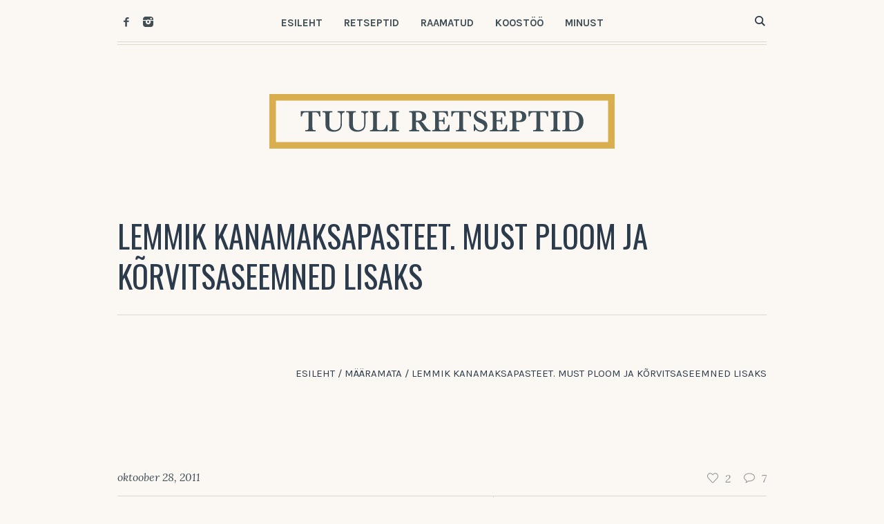

--- FILE ---
content_type: text/html; charset=UTF-8
request_url: https://tuuliretseptid.ee/2011/10/lemmik-kanamaksapasteet-must-ploom-ja.html/
body_size: 21181
content:
<!DOCTYPE html>
<html lang="et" prefix="og: https://ogp.me/ns#" class="cmsmasters_html">
<head>
<meta charset="UTF-8" />
<meta name="viewport" content="width=device-width, initial-scale=1, maximum-scale=1" />
<meta name="format-detection" content="telephone=no" />
<link rel="profile" href="//gmpg.org/xfn/11" />
<link rel="pingback" href="https://tuuliretseptid.ee/xmlrpc.php" />
<script data-cookieconsent="ignore">
	window.dataLayer = window.dataLayer || [];
	function gtag() {
		dataLayer.push(arguments);
	}
	gtag("consent", "default", {
		ad_user_data: "denied",
		ad_personalization: "denied",
		ad_storage: "denied",
		analytics_storage: "denied",
		functionality_storage: "denied",
		personalization_storage: "denied",
		security_storage: "granted",
		wait_for_update: 500,
	});
	gtag("set", "ads_data_redaction", true);
	</script>
<script type="text/javascript"
		id="Cookiebot"
		src="https://consent.cookiebot.com/uc.js"
		data-cbid="c238f660-b65d-47e7-a9c8-71a108ac5f0e"
						data-culture="ET"
				data-blockingmode="auto"
	></script>
<script type="text/javascript" id="wpp-js" src="https://tuuliretseptid.ee/wp-content/plugins/wordpress-popular-posts/assets/js/wpp.min.js" data-sampling="0" data-sampling-rate="100" data-api-url="https://tuuliretseptid.ee/wp-json/wordpress-popular-posts" data-post-id="15863" data-token="4734714619" data-lang="0" data-debug="0"></script>

<!-- Search Engine Optimization by Rank Math - https://rankmath.com/ -->
<title>Lemmik kanamaksapasteet. Must ploom ja kõrvitsaseemned lisaks - Tuuli Retseptid</title>
<meta name="robots" content="follow, index, max-snippet:-1, max-video-preview:-1, max-image-preview:large"/>
<link rel="canonical" href="https://tuuliretseptid.ee/2011/10/lemmik-kanamaksapasteet-must-ploom-ja.html/" />
<meta property="og:locale" content="et_EE" />
<meta property="og:type" content="article" />
<meta property="og:title" content="Lemmik kanamaksapasteet. Must ploom ja kõrvitsaseemned lisaks - Tuuli Retseptid" />
<meta property="og:description" content="Pasteet on selline universaalne kraam, mida võiks ikka kodus olla. Sobib nii mõnusa kerge vaheampsu jaoks leivale määrida ning aitab vajadusel välja ka ootamatute külaliste puhul (kui näiteks väikestel ahjus röstitud saiadel seda serveerida).&nbsp; Kanamaksast tehtud pasteet jääb hästi meeldivalt magus ning eriti hõrguks teeb selle retsepti maksa eelnev piimas leotamine. Teine kaval komponent on..." />
<meta property="og:url" content="https://tuuliretseptid.ee/2011/10/lemmik-kanamaksapasteet-must-ploom-ja.html/" />
<meta property="og:site_name" content="Tuuli Retseptid" />
<meta property="article:tag" content="kana" />
<meta property="article:tag" content="maks" />
<meta property="article:tag" content="pidulauale" />
<meta property="article:tag" content="võie" />
<meta property="article:tag" content="võileivad" />
<meta property="article:section" content="Määramata" />
<meta property="og:updated_time" content="2019-10-01T07:53:05+00:00" />
<meta property="og:image" content="https://tuuliretseptid.ee/wp-content/uploads/2011/10/0001_5.jpg" />
<meta property="og:image:secure_url" content="https://tuuliretseptid.ee/wp-content/uploads/2011/10/0001_5.jpg" />
<meta property="og:image:width" content="1071" />
<meta property="og:image:height" content="1600" />
<meta property="og:image:alt" content="Lemmik kanamaksapasteet. Must ploom ja kõrvitsaseemned lisaks" />
<meta property="og:image:type" content="image/jpeg" />
<meta property="article:published_time" content="2011-10-28T14:09:00+00:00" />
<meta property="article:modified_time" content="2019-10-01T07:53:05+00:00" />
<meta name="twitter:card" content="summary_large_image" />
<meta name="twitter:title" content="Lemmik kanamaksapasteet. Must ploom ja kõrvitsaseemned lisaks - Tuuli Retseptid" />
<meta name="twitter:description" content="Pasteet on selline universaalne kraam, mida võiks ikka kodus olla. Sobib nii mõnusa kerge vaheampsu jaoks leivale määrida ning aitab vajadusel välja ka ootamatute külaliste puhul (kui näiteks väikestel ahjus röstitud saiadel seda serveerida).&nbsp; Kanamaksast tehtud pasteet jääb hästi meeldivalt magus ning eriti hõrguks teeb selle retsepti maksa eelnev piimas leotamine. Teine kaval komponent on..." />
<meta name="twitter:image" content="https://tuuliretseptid.ee/wp-content/uploads/2011/10/0001_5.jpg" />
<meta name="twitter:label1" content="Written by" />
<meta name="twitter:data1" content="Tuuli Mathisen" />
<meta name="twitter:label2" content="Time to read" />
<meta name="twitter:data2" content="2 minutes" />
<script type="application/ld+json" class="rank-math-schema">{"@context":"https://schema.org","@graph":[{"@type":["Person","Organization"],"@id":"https://tuuliretseptid.ee/#person","name":"Tuuli Retseptid"},{"@type":"WebSite","@id":"https://tuuliretseptid.ee/#website","url":"https://tuuliretseptid.ee","name":"Tuuli Retseptid","publisher":{"@id":"https://tuuliretseptid.ee/#person"},"inLanguage":"et"},{"@type":"ImageObject","@id":"https://tuuliretseptid.ee/wp-content/uploads/2011/10/0001_5.jpg","url":"https://tuuliretseptid.ee/wp-content/uploads/2011/10/0001_5.jpg","width":"1071","height":"1600","inLanguage":"et"},{"@type":"WebPage","@id":"https://tuuliretseptid.ee/2011/10/lemmik-kanamaksapasteet-must-ploom-ja.html/#webpage","url":"https://tuuliretseptid.ee/2011/10/lemmik-kanamaksapasteet-must-ploom-ja.html/","name":"Lemmik kanamaksapasteet. Must ploom ja k\u00f5rvitsaseemned lisaks - Tuuli Retseptid","datePublished":"2011-10-28T14:09:00+00:00","dateModified":"2019-10-01T07:53:05+00:00","isPartOf":{"@id":"https://tuuliretseptid.ee/#website"},"primaryImageOfPage":{"@id":"https://tuuliretseptid.ee/wp-content/uploads/2011/10/0001_5.jpg"},"inLanguage":"et"},{"@type":"Person","@id":"https://tuuliretseptid.ee/author/tuuli-mathisen/","name":"Tuuli Mathisen","url":"https://tuuliretseptid.ee/author/tuuli-mathisen/","image":{"@type":"ImageObject","@id":"https://secure.gravatar.com/avatar/5da17978be1c4d50194a9d7d6cfe0953?s=96&amp;d=mm&amp;r=g","url":"https://secure.gravatar.com/avatar/5da17978be1c4d50194a9d7d6cfe0953?s=96&amp;d=mm&amp;r=g","caption":"Tuuli Mathisen","inLanguage":"et"}},{"@type":"BlogPosting","headline":"Lemmik kanamaksapasteet. Must ploom ja k\u00f5rvitsaseemned lisaks - Tuuli Retseptid","datePublished":"2011-10-28T14:09:00+00:00","dateModified":"2019-10-01T07:53:05+00:00","author":{"@id":"https://tuuliretseptid.ee/author/tuuli-mathisen/","name":"Tuuli Mathisen"},"publisher":{"@id":"https://tuuliretseptid.ee/#person"},"description":" Pasteet on selline universaalne kraam, mida v\u00f5iks ikka kodus\nolla. Sobib nii m\u00f5nusa kerge vaheampsu jaoks leivale m\u00e4\u00e4rida ning aitab\nvajadusel v\u00e4lja ka ootamatute k\u00fclaliste puhul (kui n\u00e4iteks v\u00e4ikestel ahjus\nr\u00f6stitud saiadel seda serveerida).&nbsp; Kanamaksast tehtud pasteet j\u00e4\u00e4b h\u00e4sti meeldivalt magus ning\neriti h\u00f5rguks teeb selle retsepti maksa eelnev piimas leotamine. Teine kaval\nkomponent on v\u00e4rskelt jahvatatud rohelise terapipra kasutamine, mis j\u00e4tab pasteedile veidi\nteistlaadse ja v\u00e4ga h\u00e4sti maitsekomplekti sulanduva maitse. Muus osas on\ntegemist \u00fcsna klassikalise retseptiga, mis on t\u00e4iuslik ka niisama s\u00fc\u00fces, kuid\nmulle meeldib lisada vahel pasteedile ka meelep\u00e4raseid lisandeid \u2013 musta ploomi\nmagus maitse harmoneerub maksaga ideaalil\u00e4hedaselt, samas kui kuivatatud\nj\u00f5hvikad annavad m\u00f5nusa magus-hapu n\u00fcansi. P\u00e4hklite, seemnete, \u00fcrtide jm\nkraamiga v\u00f5ib julgelt katsetada ja nii on tulemuseks iga kord uue mekiga m\u00f5nus\nleivam\u00e4\u00e4re. <p>Vaja l\u00e4heb:\n500 gr jahutatud broilerimaksa</p> 2 dl piima\n100-150 gr v\u00f5id\n2 sibulat\n2 k\u00fc\u00fcslauguk\u00fc\u00fcnt\n2 tl rohelist pipart\n2 loorberilehte\n2 tl v\u00e4rkset hakitud t\u00fc\u00fcmiani\n1 tl soola\n\u00bd tl v\u00e4rskelt jahvatatud musta pipart\n50 ml konjakit v\u00f5i br\u00e4ndit Lisandiks v\u00f5id soovi korral pasteedi sisse segada: - musta ploomi ja r\u00f6stitud k\u00f5rvitsaseemneid - p\u00e4ikesekuivatatud tomated ja piiniaseemneid - kuivatatud j\u00f5hvikaid ja p\u00e4evalilleseemneid - seeni, oliive, peterselli, kappareid vm meelep\u00e4rast Siin minu \u00fcks lemmikkooslusi - r\u00f6stitud k\u00f5rvitsaseemnete ja musta ploomiga pasteet Eemalda maksalt kelmed ja sidekoed. Leota esmalt maksa\npiimas v\u00e4hemalt paar tundi kuni \u00fcle\u00f6\u00f6. Kurna maks piimast v\u00e4lja ja patsuta\nk\u00f6\u00f6gipaberiga &nbsp;kuivaks. Koori ja haki sibul ning k\u00fc\u00fcslauk. Kuumuta pannil keskmisel\nkuumusel m\u00f5ni lusikat\u00e4is v\u00f5id ning hauta esmalt sibulaid m\u00f5ned minutid. Kui\nsibul on pehme, lisa k\u00fc\u00fcslauk ja kuumuta kergelt l\u00e4bi. Lisa pannile maks,\nroheline pipar, t\u00fc\u00fcmian ning loorberilehed. Maitsesta soola ja pipraga ning\nprae, kuni maks on pruunistunud, kuid v\u00e4ldi \u00fclek\u00fcpsetamist. Maksa praadimiseks\nkulub umbes 5 minutit. Lisa pannile konjak v\u00f5i br\u00e4ndi ning hauta, kuni vedelik\non aurustunud ning maks l\u00e4bi k\u00fcpsenud. Eemalda loorberilehed, lase maksal veidi jahtuda ning\np\u00fcreesta k\u00f6\u00f6gikombainis lisades \u00fclej\u00e4\u00e4nud v\u00f5i. Kui soovid lisandeid maitsete mitmekesistamiseks juurde,\nsiis lisa need n\u00fc\u00fcd. Ploomid, p\u00e4ikesekuivatatud tomatid jm haki enne lisamist\nv\u00e4ikesmaks.&nbsp; Maitsesta l\u00f5pptulemus soola ja pipraga ning kalla purki v\u00f5i\nkaussi ning aseta k\u00fclma. Tarvitamisk\u00f5lbulik on pasteet kohe peale mahajahutamist,\nparim aga alates j\u00e4rgmisest p\u00e4evast. Sama retsept on ka Rannam\u00f5isa blogis.\n","name":"Lemmik kanamaksapasteet. Must ploom ja k\u00f5rvitsaseemned lisaks - Tuuli Retseptid","@id":"https://tuuliretseptid.ee/2011/10/lemmik-kanamaksapasteet-must-ploom-ja.html/#richSnippet","isPartOf":{"@id":"https://tuuliretseptid.ee/2011/10/lemmik-kanamaksapasteet-must-ploom-ja.html/#webpage"},"image":{"@id":"https://tuuliretseptid.ee/wp-content/uploads/2011/10/0001_5.jpg"},"inLanguage":"et","mainEntityOfPage":{"@id":"https://tuuliretseptid.ee/2011/10/lemmik-kanamaksapasteet-must-ploom-ja.html/#webpage"}}]}</script>
<!-- /Rank Math WordPress SEO plugin -->

<link rel='dns-prefetch' href='//stats.wp.com' />
<link rel='dns-prefetch' href='//fonts.googleapis.com' />
<link rel="alternate" type="application/rss+xml" title="Tuuli Retseptid &raquo; RSS" href="https://tuuliretseptid.ee/feed/" />
<link rel="alternate" type="application/rss+xml" title="Tuuli Retseptid &raquo; Kommentaaride RSS" href="https://tuuliretseptid.ee/comments/feed/" />
<link rel="alternate" type="application/rss+xml" title="Tuuli Retseptid &raquo; Lemmik kanamaksapasteet. Must ploom ja kõrvitsaseemned lisaks Kommentaaride RSS" href="https://tuuliretseptid.ee/2011/10/lemmik-kanamaksapasteet-must-ploom-ja.html/feed/" />
		<!-- This site uses the Google Analytics by MonsterInsights plugin v9.0.0 - Using Analytics tracking - https://www.monsterinsights.com/ -->
							<script src="//www.googletagmanager.com/gtag/js?id=G-ZVQ8N3FTST"  data-cfasync="false" data-wpfc-render="false" type="text/javascript" async></script>
			<script data-cfasync="false" data-wpfc-render="false" type="text/javascript">
				var mi_version = '9.0.0';
				var mi_track_user = true;
				var mi_no_track_reason = '';
								var MonsterInsightsDefaultLocations = {"page_location":"https:\/\/tuuliretseptid.ee\/2011\/10\/lemmik-kanamaksapasteet-must-ploom-ja.html\/"};
				if ( typeof MonsterInsightsPrivacyGuardFilter === 'function' ) {
					var MonsterInsightsLocations = (typeof MonsterInsightsExcludeQuery === 'object') ? MonsterInsightsPrivacyGuardFilter( MonsterInsightsExcludeQuery ) : MonsterInsightsPrivacyGuardFilter( MonsterInsightsDefaultLocations );
				} else {
					var MonsterInsightsLocations = (typeof MonsterInsightsExcludeQuery === 'object') ? MonsterInsightsExcludeQuery : MonsterInsightsDefaultLocations;
				}

								var disableStrs = [
										'ga-disable-G-ZVQ8N3FTST',
									];

				/* Function to detect opted out users */
				function __gtagTrackerIsOptedOut() {
					for (var index = 0; index < disableStrs.length; index++) {
						if (document.cookie.indexOf(disableStrs[index] + '=true') > -1) {
							return true;
						}
					}

					return false;
				}

				/* Disable tracking if the opt-out cookie exists. */
				if (__gtagTrackerIsOptedOut()) {
					for (var index = 0; index < disableStrs.length; index++) {
						window[disableStrs[index]] = true;
					}
				}

				/* Opt-out function */
				function __gtagTrackerOptout() {
					for (var index = 0; index < disableStrs.length; index++) {
						document.cookie = disableStrs[index] + '=true; expires=Thu, 31 Dec 2099 23:59:59 UTC; path=/';
						window[disableStrs[index]] = true;
					}
				}

				if ('undefined' === typeof gaOptout) {
					function gaOptout() {
						__gtagTrackerOptout();
					}
				}
								window.dataLayer = window.dataLayer || [];

				window.MonsterInsightsDualTracker = {
					helpers: {},
					trackers: {},
				};
				if (mi_track_user) {
					function __gtagDataLayer() {
						dataLayer.push(arguments);
					}

					function __gtagTracker(type, name, parameters) {
						if (!parameters) {
							parameters = {};
						}

						if (parameters.send_to) {
							__gtagDataLayer.apply(null, arguments);
							return;
						}

						if (type === 'event') {
														parameters.send_to = monsterinsights_frontend.v4_id;
							var hookName = name;
							if (typeof parameters['event_category'] !== 'undefined') {
								hookName = parameters['event_category'] + ':' + name;
							}

							if (typeof MonsterInsightsDualTracker.trackers[hookName] !== 'undefined') {
								MonsterInsightsDualTracker.trackers[hookName](parameters);
							} else {
								__gtagDataLayer('event', name, parameters);
							}
							
						} else {
							__gtagDataLayer.apply(null, arguments);
						}
					}

					__gtagTracker('js', new Date());
					__gtagTracker('set', {
						'developer_id.dZGIzZG': true,
											});
					if ( MonsterInsightsLocations.page_location ) {
						__gtagTracker('set', MonsterInsightsLocations);
					}
										__gtagTracker('config', 'G-ZVQ8N3FTST', {"forceSSL":"true","link_attribution":"true"} );
															window.gtag = __gtagTracker;										(function () {
						/* https://developers.google.com/analytics/devguides/collection/analyticsjs/ */
						/* ga and __gaTracker compatibility shim. */
						var noopfn = function () {
							return null;
						};
						var newtracker = function () {
							return new Tracker();
						};
						var Tracker = function () {
							return null;
						};
						var p = Tracker.prototype;
						p.get = noopfn;
						p.set = noopfn;
						p.send = function () {
							var args = Array.prototype.slice.call(arguments);
							args.unshift('send');
							__gaTracker.apply(null, args);
						};
						var __gaTracker = function () {
							var len = arguments.length;
							if (len === 0) {
								return;
							}
							var f = arguments[len - 1];
							if (typeof f !== 'object' || f === null || typeof f.hitCallback !== 'function') {
								if ('send' === arguments[0]) {
									var hitConverted, hitObject = false, action;
									if ('event' === arguments[1]) {
										if ('undefined' !== typeof arguments[3]) {
											hitObject = {
												'eventAction': arguments[3],
												'eventCategory': arguments[2],
												'eventLabel': arguments[4],
												'value': arguments[5] ? arguments[5] : 1,
											}
										}
									}
									if ('pageview' === arguments[1]) {
										if ('undefined' !== typeof arguments[2]) {
											hitObject = {
												'eventAction': 'page_view',
												'page_path': arguments[2],
											}
										}
									}
									if (typeof arguments[2] === 'object') {
										hitObject = arguments[2];
									}
									if (typeof arguments[5] === 'object') {
										Object.assign(hitObject, arguments[5]);
									}
									if ('undefined' !== typeof arguments[1].hitType) {
										hitObject = arguments[1];
										if ('pageview' === hitObject.hitType) {
											hitObject.eventAction = 'page_view';
										}
									}
									if (hitObject) {
										action = 'timing' === arguments[1].hitType ? 'timing_complete' : hitObject.eventAction;
										hitConverted = mapArgs(hitObject);
										__gtagTracker('event', action, hitConverted);
									}
								}
								return;
							}

							function mapArgs(args) {
								var arg, hit = {};
								var gaMap = {
									'eventCategory': 'event_category',
									'eventAction': 'event_action',
									'eventLabel': 'event_label',
									'eventValue': 'event_value',
									'nonInteraction': 'non_interaction',
									'timingCategory': 'event_category',
									'timingVar': 'name',
									'timingValue': 'value',
									'timingLabel': 'event_label',
									'page': 'page_path',
									'location': 'page_location',
									'title': 'page_title',
									'referrer' : 'page_referrer',
								};
								for (arg in args) {
																		if (!(!args.hasOwnProperty(arg) || !gaMap.hasOwnProperty(arg))) {
										hit[gaMap[arg]] = args[arg];
									} else {
										hit[arg] = args[arg];
									}
								}
								return hit;
							}

							try {
								f.hitCallback();
							} catch (ex) {
							}
						};
						__gaTracker.create = newtracker;
						__gaTracker.getByName = newtracker;
						__gaTracker.getAll = function () {
							return [];
						};
						__gaTracker.remove = noopfn;
						__gaTracker.loaded = true;
						window['__gaTracker'] = __gaTracker;
					})();
									} else {
										console.log("");
					(function () {
						function __gtagTracker() {
							return null;
						}

						window['__gtagTracker'] = __gtagTracker;
						window['gtag'] = __gtagTracker;
					})();
									}
			</script>
				<!-- / Google Analytics by MonsterInsights -->
		<script type="text/javascript">
/* <![CDATA[ */
window._wpemojiSettings = {"baseUrl":"https:\/\/s.w.org\/images\/core\/emoji\/15.0.3\/72x72\/","ext":".png","svgUrl":"https:\/\/s.w.org\/images\/core\/emoji\/15.0.3\/svg\/","svgExt":".svg","source":{"concatemoji":"https:\/\/tuuliretseptid.ee\/wp-includes\/js\/wp-emoji-release.min.js?ver=6.6.1"}};
/*! This file is auto-generated */
!function(i,n){var o,s,e;function c(e){try{var t={supportTests:e,timestamp:(new Date).valueOf()};sessionStorage.setItem(o,JSON.stringify(t))}catch(e){}}function p(e,t,n){e.clearRect(0,0,e.canvas.width,e.canvas.height),e.fillText(t,0,0);var t=new Uint32Array(e.getImageData(0,0,e.canvas.width,e.canvas.height).data),r=(e.clearRect(0,0,e.canvas.width,e.canvas.height),e.fillText(n,0,0),new Uint32Array(e.getImageData(0,0,e.canvas.width,e.canvas.height).data));return t.every(function(e,t){return e===r[t]})}function u(e,t,n){switch(t){case"flag":return n(e,"\ud83c\udff3\ufe0f\u200d\u26a7\ufe0f","\ud83c\udff3\ufe0f\u200b\u26a7\ufe0f")?!1:!n(e,"\ud83c\uddfa\ud83c\uddf3","\ud83c\uddfa\u200b\ud83c\uddf3")&&!n(e,"\ud83c\udff4\udb40\udc67\udb40\udc62\udb40\udc65\udb40\udc6e\udb40\udc67\udb40\udc7f","\ud83c\udff4\u200b\udb40\udc67\u200b\udb40\udc62\u200b\udb40\udc65\u200b\udb40\udc6e\u200b\udb40\udc67\u200b\udb40\udc7f");case"emoji":return!n(e,"\ud83d\udc26\u200d\u2b1b","\ud83d\udc26\u200b\u2b1b")}return!1}function f(e,t,n){var r="undefined"!=typeof WorkerGlobalScope&&self instanceof WorkerGlobalScope?new OffscreenCanvas(300,150):i.createElement("canvas"),a=r.getContext("2d",{willReadFrequently:!0}),o=(a.textBaseline="top",a.font="600 32px Arial",{});return e.forEach(function(e){o[e]=t(a,e,n)}),o}function t(e){var t=i.createElement("script");t.src=e,t.defer=!0,i.head.appendChild(t)}"undefined"!=typeof Promise&&(o="wpEmojiSettingsSupports",s=["flag","emoji"],n.supports={everything:!0,everythingExceptFlag:!0},e=new Promise(function(e){i.addEventListener("DOMContentLoaded",e,{once:!0})}),new Promise(function(t){var n=function(){try{var e=JSON.parse(sessionStorage.getItem(o));if("object"==typeof e&&"number"==typeof e.timestamp&&(new Date).valueOf()<e.timestamp+604800&&"object"==typeof e.supportTests)return e.supportTests}catch(e){}return null}();if(!n){if("undefined"!=typeof Worker&&"undefined"!=typeof OffscreenCanvas&&"undefined"!=typeof URL&&URL.createObjectURL&&"undefined"!=typeof Blob)try{var e="postMessage("+f.toString()+"("+[JSON.stringify(s),u.toString(),p.toString()].join(",")+"));",r=new Blob([e],{type:"text/javascript"}),a=new Worker(URL.createObjectURL(r),{name:"wpTestEmojiSupports"});return void(a.onmessage=function(e){c(n=e.data),a.terminate(),t(n)})}catch(e){}c(n=f(s,u,p))}t(n)}).then(function(e){for(var t in e)n.supports[t]=e[t],n.supports.everything=n.supports.everything&&n.supports[t],"flag"!==t&&(n.supports.everythingExceptFlag=n.supports.everythingExceptFlag&&n.supports[t]);n.supports.everythingExceptFlag=n.supports.everythingExceptFlag&&!n.supports.flag,n.DOMReady=!1,n.readyCallback=function(){n.DOMReady=!0}}).then(function(){return e}).then(function(){var e;n.supports.everything||(n.readyCallback(),(e=n.source||{}).concatemoji?t(e.concatemoji):e.wpemoji&&e.twemoji&&(t(e.twemoji),t(e.wpemoji)))}))}((window,document),window._wpemojiSettings);
/* ]]> */
</script>
<link rel='stylesheet' id='sbi_styles-css' href='https://tuuliretseptid.ee/wp-content/plugins/instagram-feed/css/sbi-styles.min.css?ver=6.5.0' type='text/css' media='all' />
<style id='wp-emoji-styles-inline-css' type='text/css'>

	img.wp-smiley, img.emoji {
		display: inline !important;
		border: none !important;
		box-shadow: none !important;
		height: 1em !important;
		width: 1em !important;
		margin: 0 0.07em !important;
		vertical-align: -0.1em !important;
		background: none !important;
		padding: 0 !important;
	}
</style>
<link rel='stylesheet' id='wp-block-library-css' href='https://tuuliretseptid.ee/wp-includes/css/dist/block-library/style.min.css?ver=6.6.1' type='text/css' media='all' />
<link rel='stylesheet' id='mediaelement-css' href='https://tuuliretseptid.ee/wp-includes/js/mediaelement/mediaelementplayer-legacy.min.css?ver=4.2.17' type='text/css' media='all' />
<link rel='stylesheet' id='wp-mediaelement-css' href='https://tuuliretseptid.ee/wp-includes/js/mediaelement/wp-mediaelement.min.css?ver=6.6.1' type='text/css' media='all' />
<style id='jetpack-sharing-buttons-style-inline-css' type='text/css'>
.jetpack-sharing-buttons__services-list{display:flex;flex-direction:row;flex-wrap:wrap;gap:0;list-style-type:none;margin:5px;padding:0}.jetpack-sharing-buttons__services-list.has-small-icon-size{font-size:12px}.jetpack-sharing-buttons__services-list.has-normal-icon-size{font-size:16px}.jetpack-sharing-buttons__services-list.has-large-icon-size{font-size:24px}.jetpack-sharing-buttons__services-list.has-huge-icon-size{font-size:36px}@media print{.jetpack-sharing-buttons__services-list{display:none!important}}.editor-styles-wrapper .wp-block-jetpack-sharing-buttons{gap:0;padding-inline-start:0}ul.jetpack-sharing-buttons__services-list.has-background{padding:1.25em 2.375em}
</style>
<style id='rank-math-toc-block-style-inline-css' type='text/css'>
.wp-block-rank-math-toc-block nav ol{counter-reset:item}.wp-block-rank-math-toc-block nav ol li{display:block}.wp-block-rank-math-toc-block nav ol li:before{content:counters(item, ".") ". ";counter-increment:item}

</style>
<style id='classic-theme-styles-inline-css' type='text/css'>
/*! This file is auto-generated */
.wp-block-button__link{color:#fff;background-color:#32373c;border-radius:9999px;box-shadow:none;text-decoration:none;padding:calc(.667em + 2px) calc(1.333em + 2px);font-size:1.125em}.wp-block-file__button{background:#32373c;color:#fff;text-decoration:none}
</style>
<style id='global-styles-inline-css' type='text/css'>
:root{--wp--preset--aspect-ratio--square: 1;--wp--preset--aspect-ratio--4-3: 4/3;--wp--preset--aspect-ratio--3-4: 3/4;--wp--preset--aspect-ratio--3-2: 3/2;--wp--preset--aspect-ratio--2-3: 2/3;--wp--preset--aspect-ratio--16-9: 16/9;--wp--preset--aspect-ratio--9-16: 9/16;--wp--preset--color--black: #000000;--wp--preset--color--cyan-bluish-gray: #abb8c3;--wp--preset--color--white: #ffffff;--wp--preset--color--pale-pink: #f78da7;--wp--preset--color--vivid-red: #cf2e2e;--wp--preset--color--luminous-vivid-orange: #ff6900;--wp--preset--color--luminous-vivid-amber: #fcb900;--wp--preset--color--light-green-cyan: #7bdcb5;--wp--preset--color--vivid-green-cyan: #00d084;--wp--preset--color--pale-cyan-blue: #8ed1fc;--wp--preset--color--vivid-cyan-blue: #0693e3;--wp--preset--color--vivid-purple: #9b51e0;--wp--preset--color--color-1: #2c3b4b;--wp--preset--color--color-2: #ff7055;--wp--preset--color--color-3: #8e9092;--wp--preset--color--color-4: #fffef7;--wp--preset--color--color-5: #ffffff;--wp--preset--color--color-6: #dcd9c9;--wp--preset--gradient--vivid-cyan-blue-to-vivid-purple: linear-gradient(135deg,rgba(6,147,227,1) 0%,rgb(155,81,224) 100%);--wp--preset--gradient--light-green-cyan-to-vivid-green-cyan: linear-gradient(135deg,rgb(122,220,180) 0%,rgb(0,208,130) 100%);--wp--preset--gradient--luminous-vivid-amber-to-luminous-vivid-orange: linear-gradient(135deg,rgba(252,185,0,1) 0%,rgba(255,105,0,1) 100%);--wp--preset--gradient--luminous-vivid-orange-to-vivid-red: linear-gradient(135deg,rgba(255,105,0,1) 0%,rgb(207,46,46) 100%);--wp--preset--gradient--very-light-gray-to-cyan-bluish-gray: linear-gradient(135deg,rgb(238,238,238) 0%,rgb(169,184,195) 100%);--wp--preset--gradient--cool-to-warm-spectrum: linear-gradient(135deg,rgb(74,234,220) 0%,rgb(151,120,209) 20%,rgb(207,42,186) 40%,rgb(238,44,130) 60%,rgb(251,105,98) 80%,rgb(254,248,76) 100%);--wp--preset--gradient--blush-light-purple: linear-gradient(135deg,rgb(255,206,236) 0%,rgb(152,150,240) 100%);--wp--preset--gradient--blush-bordeaux: linear-gradient(135deg,rgb(254,205,165) 0%,rgb(254,45,45) 50%,rgb(107,0,62) 100%);--wp--preset--gradient--luminous-dusk: linear-gradient(135deg,rgb(255,203,112) 0%,rgb(199,81,192) 50%,rgb(65,88,208) 100%);--wp--preset--gradient--pale-ocean: linear-gradient(135deg,rgb(255,245,203) 0%,rgb(182,227,212) 50%,rgb(51,167,181) 100%);--wp--preset--gradient--electric-grass: linear-gradient(135deg,rgb(202,248,128) 0%,rgb(113,206,126) 100%);--wp--preset--gradient--midnight: linear-gradient(135deg,rgb(2,3,129) 0%,rgb(40,116,252) 100%);--wp--preset--font-size--small: 13px;--wp--preset--font-size--medium: 20px;--wp--preset--font-size--large: 36px;--wp--preset--font-size--x-large: 42px;--wp--preset--spacing--20: 0.44rem;--wp--preset--spacing--30: 0.67rem;--wp--preset--spacing--40: 1rem;--wp--preset--spacing--50: 1.5rem;--wp--preset--spacing--60: 2.25rem;--wp--preset--spacing--70: 3.38rem;--wp--preset--spacing--80: 5.06rem;--wp--preset--shadow--natural: 6px 6px 9px rgba(0, 0, 0, 0.2);--wp--preset--shadow--deep: 12px 12px 50px rgba(0, 0, 0, 0.4);--wp--preset--shadow--sharp: 6px 6px 0px rgba(0, 0, 0, 0.2);--wp--preset--shadow--outlined: 6px 6px 0px -3px rgba(255, 255, 255, 1), 6px 6px rgba(0, 0, 0, 1);--wp--preset--shadow--crisp: 6px 6px 0px rgba(0, 0, 0, 1);}:where(.is-layout-flex){gap: 0.5em;}:where(.is-layout-grid){gap: 0.5em;}body .is-layout-flex{display: flex;}.is-layout-flex{flex-wrap: wrap;align-items: center;}.is-layout-flex > :is(*, div){margin: 0;}body .is-layout-grid{display: grid;}.is-layout-grid > :is(*, div){margin: 0;}:where(.wp-block-columns.is-layout-flex){gap: 2em;}:where(.wp-block-columns.is-layout-grid){gap: 2em;}:where(.wp-block-post-template.is-layout-flex){gap: 1.25em;}:where(.wp-block-post-template.is-layout-grid){gap: 1.25em;}.has-black-color{color: var(--wp--preset--color--black) !important;}.has-cyan-bluish-gray-color{color: var(--wp--preset--color--cyan-bluish-gray) !important;}.has-white-color{color: var(--wp--preset--color--white) !important;}.has-pale-pink-color{color: var(--wp--preset--color--pale-pink) !important;}.has-vivid-red-color{color: var(--wp--preset--color--vivid-red) !important;}.has-luminous-vivid-orange-color{color: var(--wp--preset--color--luminous-vivid-orange) !important;}.has-luminous-vivid-amber-color{color: var(--wp--preset--color--luminous-vivid-amber) !important;}.has-light-green-cyan-color{color: var(--wp--preset--color--light-green-cyan) !important;}.has-vivid-green-cyan-color{color: var(--wp--preset--color--vivid-green-cyan) !important;}.has-pale-cyan-blue-color{color: var(--wp--preset--color--pale-cyan-blue) !important;}.has-vivid-cyan-blue-color{color: var(--wp--preset--color--vivid-cyan-blue) !important;}.has-vivid-purple-color{color: var(--wp--preset--color--vivid-purple) !important;}.has-black-background-color{background-color: var(--wp--preset--color--black) !important;}.has-cyan-bluish-gray-background-color{background-color: var(--wp--preset--color--cyan-bluish-gray) !important;}.has-white-background-color{background-color: var(--wp--preset--color--white) !important;}.has-pale-pink-background-color{background-color: var(--wp--preset--color--pale-pink) !important;}.has-vivid-red-background-color{background-color: var(--wp--preset--color--vivid-red) !important;}.has-luminous-vivid-orange-background-color{background-color: var(--wp--preset--color--luminous-vivid-orange) !important;}.has-luminous-vivid-amber-background-color{background-color: var(--wp--preset--color--luminous-vivid-amber) !important;}.has-light-green-cyan-background-color{background-color: var(--wp--preset--color--light-green-cyan) !important;}.has-vivid-green-cyan-background-color{background-color: var(--wp--preset--color--vivid-green-cyan) !important;}.has-pale-cyan-blue-background-color{background-color: var(--wp--preset--color--pale-cyan-blue) !important;}.has-vivid-cyan-blue-background-color{background-color: var(--wp--preset--color--vivid-cyan-blue) !important;}.has-vivid-purple-background-color{background-color: var(--wp--preset--color--vivid-purple) !important;}.has-black-border-color{border-color: var(--wp--preset--color--black) !important;}.has-cyan-bluish-gray-border-color{border-color: var(--wp--preset--color--cyan-bluish-gray) !important;}.has-white-border-color{border-color: var(--wp--preset--color--white) !important;}.has-pale-pink-border-color{border-color: var(--wp--preset--color--pale-pink) !important;}.has-vivid-red-border-color{border-color: var(--wp--preset--color--vivid-red) !important;}.has-luminous-vivid-orange-border-color{border-color: var(--wp--preset--color--luminous-vivid-orange) !important;}.has-luminous-vivid-amber-border-color{border-color: var(--wp--preset--color--luminous-vivid-amber) !important;}.has-light-green-cyan-border-color{border-color: var(--wp--preset--color--light-green-cyan) !important;}.has-vivid-green-cyan-border-color{border-color: var(--wp--preset--color--vivid-green-cyan) !important;}.has-pale-cyan-blue-border-color{border-color: var(--wp--preset--color--pale-cyan-blue) !important;}.has-vivid-cyan-blue-border-color{border-color: var(--wp--preset--color--vivid-cyan-blue) !important;}.has-vivid-purple-border-color{border-color: var(--wp--preset--color--vivid-purple) !important;}.has-vivid-cyan-blue-to-vivid-purple-gradient-background{background: var(--wp--preset--gradient--vivid-cyan-blue-to-vivid-purple) !important;}.has-light-green-cyan-to-vivid-green-cyan-gradient-background{background: var(--wp--preset--gradient--light-green-cyan-to-vivid-green-cyan) !important;}.has-luminous-vivid-amber-to-luminous-vivid-orange-gradient-background{background: var(--wp--preset--gradient--luminous-vivid-amber-to-luminous-vivid-orange) !important;}.has-luminous-vivid-orange-to-vivid-red-gradient-background{background: var(--wp--preset--gradient--luminous-vivid-orange-to-vivid-red) !important;}.has-very-light-gray-to-cyan-bluish-gray-gradient-background{background: var(--wp--preset--gradient--very-light-gray-to-cyan-bluish-gray) !important;}.has-cool-to-warm-spectrum-gradient-background{background: var(--wp--preset--gradient--cool-to-warm-spectrum) !important;}.has-blush-light-purple-gradient-background{background: var(--wp--preset--gradient--blush-light-purple) !important;}.has-blush-bordeaux-gradient-background{background: var(--wp--preset--gradient--blush-bordeaux) !important;}.has-luminous-dusk-gradient-background{background: var(--wp--preset--gradient--luminous-dusk) !important;}.has-pale-ocean-gradient-background{background: var(--wp--preset--gradient--pale-ocean) !important;}.has-electric-grass-gradient-background{background: var(--wp--preset--gradient--electric-grass) !important;}.has-midnight-gradient-background{background: var(--wp--preset--gradient--midnight) !important;}.has-small-font-size{font-size: var(--wp--preset--font-size--small) !important;}.has-medium-font-size{font-size: var(--wp--preset--font-size--medium) !important;}.has-large-font-size{font-size: var(--wp--preset--font-size--large) !important;}.has-x-large-font-size{font-size: var(--wp--preset--font-size--x-large) !important;}
:where(.wp-block-post-template.is-layout-flex){gap: 1.25em;}:where(.wp-block-post-template.is-layout-grid){gap: 1.25em;}
:where(.wp-block-columns.is-layout-flex){gap: 2em;}:where(.wp-block-columns.is-layout-grid){gap: 2em;}
:root :where(.wp-block-pullquote){font-size: 1.5em;line-height: 1.6;}
</style>
<link rel='stylesheet' id='better-recent-comments-css' href='https://tuuliretseptid.ee/wp-content/plugins/better-recent-comments/assets/css/better-recent-comments.min.css?ver=6.6.1' type='text/css' media='all' />
<link rel='stylesheet' id='contact-form-7-css' href='https://tuuliretseptid.ee/wp-content/plugins/contact-form-7/includes/css/styles.css?ver=5.9.8' type='text/css' media='all' />
<link rel='stylesheet' id='wordpress-popular-posts-css-css' href='https://tuuliretseptid.ee/wp-content/plugins/wordpress-popular-posts/assets/css/wpp.css?ver=7.0.1' type='text/css' media='all' />
<link rel='stylesheet' id='good-food-theme-style-css' href='https://tuuliretseptid.ee/wp-content/themes/good-food/style.css?ver=1.0.0' type='text/css' media='screen, print' />
<link rel='stylesheet' id='good-food-style-css' href='https://tuuliretseptid.ee/wp-content/themes/good-food/theme-framework/theme-style/css/style.css?ver=1.0.0' type='text/css' media='screen, print' />
<style id='good-food-style-inline-css' type='text/css'>

	html body {
		background-color : #fbf8f4;
	}

		.headline_aligner, 
		.cmsmasters_breadcrumbs_aligner {
			min-height:170px;
		}
		

		
		#page .cmsmasters_social_icon_color.cmsmasters_social_icon_1 {
			color:#404e56;
		}
		
		
		#page .cmsmasters_social_icon_color.cmsmasters_social_icon_1:hover {
			color:#d3af5f;
		}
		
		#page .cmsmasters_social_icon_color.cmsmasters_social_icon_2 {
			color:#404e56;
		}
		
		
		#page .cmsmasters_social_icon_color.cmsmasters_social_icon_2:hover {
			color:#d3af5f;
		}

	.header_top {
		height : 38px;
	}
	
	.header_mid {
		height : 65px;
	}
	
	.header_bot {
		height : 220px;
	}
	
	#page.cmsmasters_heading_after_header #middle, 
	#page.cmsmasters_heading_under_header #middle .headline .headline_outer {
		padding-top : 65px;
	}
	
	#page.cmsmasters_heading_after_header.enable_header_top #middle, 
	#page.cmsmasters_heading_under_header.enable_header_top #middle .headline .headline_outer {
		padding-top : 103px;
	}
	
	#page.cmsmasters_heading_after_header.enable_header_bottom #middle, 
	#page.cmsmasters_heading_under_header.enable_header_bottom #middle .headline .headline_outer {
		padding-top : 285px;
	}
	
	#page.cmsmasters_heading_after_header.enable_header_top.enable_header_bottom #middle, 
	#page.cmsmasters_heading_under_header.enable_header_top.enable_header_bottom #middle .headline .headline_outer {
		padding-top : 323px;
	}
	
	@media only screen and (max-width: 1024px) {
		.header_top,
		.header_mid,
		.header_bot {
			height : auto;
		}
		
		.header_mid .header_mid_inner .header_mid_inner_cont > div {
			height : 130px;
		}
		
		#page.cmsmasters_heading_after_header #middle, 
		#page.cmsmasters_heading_under_header #middle .headline .headline_outer, 
		#page.cmsmasters_heading_after_header.enable_header_top #middle, 
		#page.cmsmasters_heading_under_header.enable_header_top #middle .headline .headline_outer, 
		#page.cmsmasters_heading_after_header.enable_header_bottom #middle, 
		#page.cmsmasters_heading_under_header.enable_header_bottom #middle .headline .headline_outer, 
		#page.cmsmasters_heading_after_header.enable_header_top.enable_header_bottom #middle, 
		#page.cmsmasters_heading_under_header.enable_header_top.enable_header_bottom #middle .headline .headline_outer {
			padding-top : 0 !important;
		}
	}
	
	@media only screen and (max-width: 768px) {	
		.header_mid .header_mid_inner .header_mid_inner_cont > div {
			height : 65px;
		}
	}
.widget.jr-insta-slider ul > li:before {
display: none;
}

	.header_mid .header_mid_inner .logo_wrap, 
	.header_bot .header_bot_inner .logo_wrap {
		width : 500px;
	}

	.header_mid_inner .logo .logo_retina, 
	.header_bot_inner .logo .logo_retina {
		width : 500px;
		max-width : 500px;
	}

</style>
<link rel='stylesheet' id='good-food-adaptive-css' href='https://tuuliretseptid.ee/wp-content/themes/good-food/theme-framework/theme-style/css/adaptive.css?ver=1.0.0' type='text/css' media='screen, print' />
<link rel='stylesheet' id='good-food-retina-css' href='https://tuuliretseptid.ee/wp-content/themes/good-food/theme-framework/theme-style/css/retina.css?ver=1.0.0' type='text/css' media='screen' />
<link rel='stylesheet' id='good-food-icons-css' href='https://tuuliretseptid.ee/wp-content/themes/good-food/css/fontello.css?ver=1.0.0' type='text/css' media='screen' />
<link rel='stylesheet' id='good-food-icons-custom-css' href='https://tuuliretseptid.ee/wp-content/themes/good-food/theme-vars/theme-style/css/fontello-custom.css?ver=1.0.0' type='text/css' media='screen' />
<link rel='stylesheet' id='animate-css' href='https://tuuliretseptid.ee/wp-content/themes/good-food/css/animate.css?ver=1.0.0' type='text/css' media='screen' />
<link rel='stylesheet' id='ilightbox-css' href='https://tuuliretseptid.ee/wp-content/themes/good-food/css/ilightbox.css?ver=2.2.0' type='text/css' media='screen' />
<link rel='stylesheet' id='ilightbox-skin-dark-css' href='https://tuuliretseptid.ee/wp-content/themes/good-food/css/ilightbox-skins/dark-skin.css?ver=2.2.0' type='text/css' media='screen' />
<link rel='stylesheet' id='good-food-fonts-schemes-css' href='https://tuuliretseptid.ee/wp-content/uploads/cmsmasters_styles/good-food.css?ver=1.0.0' type='text/css' media='screen' />
<link rel='stylesheet' id='google-fonts-css' href='//fonts.googleapis.com/css?family=Lora%3A400%2C400i%2C700%2C700i%7CKarla%3A400%2C400i%2C700%2C700i%7COswald%3A300%2C400%2C700&#038;ver=6.6.1' type='text/css' media='all' />
<link rel='stylesheet' id='good-food-theme-vars-style-css' href='https://tuuliretseptid.ee/wp-content/themes/good-food/theme-vars/theme-style/css/vars-style.css?ver=1.0.0' type='text/css' media='screen, print' />
<link rel='stylesheet' id='good-food-gutenberg-frontend-style-css' href='https://tuuliretseptid.ee/wp-content/themes/good-food/gutenberg/cmsmasters-framework/theme-style/css/frontend-style.css?ver=1.0.0' type='text/css' media='screen' />
<link rel='stylesheet' id='good-food-child-style-css' href='https://tuuliretseptid.ee/wp-content/themes/good-food-child/style.css?ver=1.0.0' type='text/css' media='screen, print' />
<script type="text/javascript" src="https://tuuliretseptid.ee/wp-content/plugins/google-analytics-for-wordpress/assets/js/frontend-gtag.min.js?ver=9.0.0" id="monsterinsights-frontend-script-js"></script>
<script data-cfasync="false" data-wpfc-render="false" type="text/javascript" id='monsterinsights-frontend-script-js-extra'>/* <![CDATA[ */
var monsterinsights_frontend = {"js_events_tracking":"true","download_extensions":"doc,pdf,ppt,zip,xls,docx,pptx,xlsx","inbound_paths":"[{\"path\":\"\\\/go\\\/\",\"label\":\"affiliate\"},{\"path\":\"\\\/recommend\\\/\",\"label\":\"affiliate\"}]","home_url":"https:\/\/tuuliretseptid.ee","hash_tracking":"false","v4_id":"G-ZVQ8N3FTST"};/* ]]> */
</script>
<script type="text/javascript" src="https://tuuliretseptid.ee/wp-includes/js/jquery/jquery.min.js?ver=3.7.1" id="jquery-core-js"></script>
<script type="text/javascript" src="https://tuuliretseptid.ee/wp-includes/js/jquery/jquery-migrate.min.js?ver=3.4.1" id="jquery-migrate-js"></script>
<script type="text/javascript" src="https://tuuliretseptid.ee/wp-content/themes/good-food/js/debounced-resize.min.js?ver=1.0.0" id="debounced-resize-js"></script>
<script type="text/javascript" src="https://tuuliretseptid.ee/wp-content/themes/good-food/js/modernizr.min.js?ver=1.0.0" id="modernizr-js"></script>
<script type="text/javascript" src="https://tuuliretseptid.ee/wp-content/themes/good-food/js/respond.min.js?ver=1.0.0" id="respond-js"></script>
<script type="text/javascript" src="https://tuuliretseptid.ee/wp-content/themes/good-food/js/jquery.iLightBox.min.js?ver=2.2.0" id="iLightBox-js"></script>
<link rel="https://api.w.org/" href="https://tuuliretseptid.ee/wp-json/" /><link rel="alternate" title="JSON" type="application/json" href="https://tuuliretseptid.ee/wp-json/wp/v2/posts/15863" /><link rel="EditURI" type="application/rsd+xml" title="RSD" href="https://tuuliretseptid.ee/xmlrpc.php?rsd" />
<meta name="generator" content="WordPress 6.6.1" />
<link rel='shortlink' href='https://tuuliretseptid.ee/?p=15863' />
<link rel="alternate" title="oEmbed (JSON)" type="application/json+oembed" href="https://tuuliretseptid.ee/wp-json/oembed/1.0/embed?url=https%3A%2F%2Ftuuliretseptid.ee%2F2011%2F10%2Flemmik-kanamaksapasteet-must-ploom-ja.html%2F" />
<link rel="alternate" title="oEmbed (XML)" type="text/xml+oembed" href="https://tuuliretseptid.ee/wp-json/oembed/1.0/embed?url=https%3A%2F%2Ftuuliretseptid.ee%2F2011%2F10%2Flemmik-kanamaksapasteet-must-ploom-ja.html%2F&#038;format=xml" />
<style type="text/css"> .tippy-box[data-theme~="wprm"] { background-color: #333333; color: #FFFFFF; } .tippy-box[data-theme~="wprm"][data-placement^="top"] > .tippy-arrow::before { border-top-color: #333333; } .tippy-box[data-theme~="wprm"][data-placement^="bottom"] > .tippy-arrow::before { border-bottom-color: #333333; } .tippy-box[data-theme~="wprm"][data-placement^="left"] > .tippy-arrow::before { border-left-color: #333333; } .tippy-box[data-theme~="wprm"][data-placement^="right"] > .tippy-arrow::before { border-right-color: #333333; } .tippy-box[data-theme~="wprm"] a { color: #FFFFFF; } .wprm-comment-rating svg { width: 18px !important; height: 18px !important; } img.wprm-comment-rating { width: 90px !important; height: 18px !important; } body { --comment-rating-star-color: #343434; } body { --wprm-popup-font-size: 16px; } body { --wprm-popup-background: #ffffff; } body { --wprm-popup-title: #000000; } body { --wprm-popup-content: #444444; } body { --wprm-popup-button-background: #444444; } body { --wprm-popup-button-text: #ffffff; }</style><style type="text/css">.wprm-glossary-term {color: #5A822B;text-decoration: underline;cursor: help;}</style>	<style>img#wpstats{display:none}</style>
		            <style id="wpp-loading-animation-styles">@-webkit-keyframes bgslide{from{background-position-x:0}to{background-position-x:-200%}}@keyframes bgslide{from{background-position-x:0}to{background-position-x:-200%}}.wpp-widget-block-placeholder,.wpp-shortcode-placeholder{margin:0 auto;width:60px;height:3px;background:#dd3737;background:linear-gradient(90deg,#dd3737 0%,#571313 10%,#dd3737 100%);background-size:200% auto;border-radius:3px;-webkit-animation:bgslide 1s infinite linear;animation:bgslide 1s infinite linear}</style>
            <meta name="generator" content="Powered by Slider Revolution 6.7.14 - responsive, Mobile-Friendly Slider Plugin for WordPress with comfortable drag and drop interface." />
<script>function setREVStartSize(e){
			//window.requestAnimationFrame(function() {
				window.RSIW = window.RSIW===undefined ? window.innerWidth : window.RSIW;
				window.RSIH = window.RSIH===undefined ? window.innerHeight : window.RSIH;
				try {
					var pw = document.getElementById(e.c).parentNode.offsetWidth,
						newh;
					pw = pw===0 || isNaN(pw) || (e.l=="fullwidth" || e.layout=="fullwidth") ? window.RSIW : pw;
					e.tabw = e.tabw===undefined ? 0 : parseInt(e.tabw);
					e.thumbw = e.thumbw===undefined ? 0 : parseInt(e.thumbw);
					e.tabh = e.tabh===undefined ? 0 : parseInt(e.tabh);
					e.thumbh = e.thumbh===undefined ? 0 : parseInt(e.thumbh);
					e.tabhide = e.tabhide===undefined ? 0 : parseInt(e.tabhide);
					e.thumbhide = e.thumbhide===undefined ? 0 : parseInt(e.thumbhide);
					e.mh = e.mh===undefined || e.mh=="" || e.mh==="auto" ? 0 : parseInt(e.mh,0);
					if(e.layout==="fullscreen" || e.l==="fullscreen")
						newh = Math.max(e.mh,window.RSIH);
					else{
						e.gw = Array.isArray(e.gw) ? e.gw : [e.gw];
						for (var i in e.rl) if (e.gw[i]===undefined || e.gw[i]===0) e.gw[i] = e.gw[i-1];
						e.gh = e.el===undefined || e.el==="" || (Array.isArray(e.el) && e.el.length==0)? e.gh : e.el;
						e.gh = Array.isArray(e.gh) ? e.gh : [e.gh];
						for (var i in e.rl) if (e.gh[i]===undefined || e.gh[i]===0) e.gh[i] = e.gh[i-1];
											
						var nl = new Array(e.rl.length),
							ix = 0,
							sl;
						e.tabw = e.tabhide>=pw ? 0 : e.tabw;
						e.thumbw = e.thumbhide>=pw ? 0 : e.thumbw;
						e.tabh = e.tabhide>=pw ? 0 : e.tabh;
						e.thumbh = e.thumbhide>=pw ? 0 : e.thumbh;
						for (var i in e.rl) nl[i] = e.rl[i]<window.RSIW ? 0 : e.rl[i];
						sl = nl[0];
						for (var i in nl) if (sl>nl[i] && nl[i]>0) { sl = nl[i]; ix=i;}
						var m = pw>(e.gw[ix]+e.tabw+e.thumbw) ? 1 : (pw-(e.tabw+e.thumbw)) / (e.gw[ix]);
						newh =  (e.gh[ix] * m) + (e.tabh + e.thumbh);
					}
					var el = document.getElementById(e.c);
					if (el!==null && el) el.style.height = newh+"px";
					el = document.getElementById(e.c+"_wrapper");
					if (el!==null && el) {
						el.style.height = newh+"px";
						el.style.display = "block";
					}
				} catch(e){
					console.log("Failure at Presize of Slider:" + e)
				}
			//});
		  };</script>
		<style type="text/css" id="wp-custom-css">
			.cmsmasters_open_post .cmsmasters_open_post_top_wrap + div.cmsmasters_open_post_left_wrap:not(:last-child) {
	width: 58%;
}
.cmsmasters_open_post .cmsmasters_open_post_top_wrap + div + .cmsmasters_open_post_right_wrap {
	width: 42%;
}


.widget_top-posts .widgets-list-layout li a {
	width: 40%;
} 

.widget_top-posts .widgets-list-layout img.widgets-list-layout-blavatar {
	max-width: 100px;
	width: 100%;
}

.widget_top-posts .widgets-list-layout div.widgets-list-layout-links {
	max-width: 100%;
	width: 55%;
}

.wpcf7 form.invalid .wpcf7-response-output, .wpcf7 form.unaccepted .wpcf7-response-output, .wpcf7 form.payment-required .wpcf7-response-output {
	border-color: #d3af5f;
	background: #d3af5f;
	color: #fff;
	border-radius: 3px;
	margin:10px 0;
}
.wpcf7-not-valid {
	border: 1px solid #e04744 !important;
}
textarea, input {
	border-radius:3px !important;
}

.single .entry-content p {
	font-size:18px;
}
.single .wprm-recipe-ingredients, .single .wprm-recipe-instructions, .single .wprm-recipe-details-unit {
	font-size:18px;
}
.page ul.wp-block-list li {
	font-size: 18px;
	font-style: normal;
}

li.CookieCard:before {
	display:none !important;
}
#CybotCookiebotDialog .CybotCookiebotDialogBodyLevelButtonSlider {
	background-color: #d6d6d6 !important;
}
#CybotCookiebotDialog input:checked+.CybotCookiebotDialogBodyLevelButtonSlider {
	background-color: #d9ae4f !important;
}

#CybotCookiebotDialogFooter .CybotCookiebotDialogBodyButton {
	padding: 0px 20px !important;
}
#CookiebotWidget:not(.CookiebotWidget-open) button.CookiebotWidget-logo svg {
	width:40px !important;
	height:40px !important;
}
#CookiebotWidget {
	min-height: 40px !important;
	min-width: 40px !important;
}
@media screen and (min-width: 1280px) {
	#CybotCookiebotDialogPoweredbyImage {
		max-height: 1.5em !important;
	}
}

.cky-btn-revisit-wrapper {
	background-color:#e0bd73 !important;
}
.cky-modal, .cky-audit-table .cky-cookie-des-table li, .cky-consent-container {
	font-family: sans-serif;
	font-style: normal;
}
.cky-notice-group p, .cky-notice .cky-title {
	padding-bottom:10px;
}
.cky-preference-header .cky-btn-close img {
	height: 12px !important;
	width: 12px !important;
}
.cky-switch input[type="checkbox"] {
	border-radius:50px !important;
}
.cky-btn-revisit-wrapper {
	width:35px !important;
	height:35px !important;
}
.cky-btn-revisit-wrapper .cky-btn-revisit img {
	width:25px !important;
	height:25px !important;
}
.wpcf7-acceptance .wpcf7-list-item-label {
	font-style:normal;
}
.wpcf7-acceptance .wpcf7-list-item {
	margin-left:0px;
}
.wpcf7 .wpcf7-submit:disabled {
	cursor: not-allowed;
	opacity: 0.4;
}
.wpcf7 form.wpcf7-form span.wpcf7-list-item input[type="checkbox"] + span.wpcf7-list-item-label:before {
	border-color:#d3af5f;
	width:18px;
	height:18px;
}
.cmsmasters_footer_default .social_wrap {
	padding: 20px 0 0;
}

@media only screen and (max-width: 1019px) {

	.widget_top-posts ul.widgets-list-layout {
		max-width: 600px;
		margin: 0 auto;
	} 

	.widget_top-posts .widgets-list-layout div.widgets-list-layout-links {
		font-size: 24px;
	}
}		</style>
		</head>
<body class="post-template-default single single-post postid-15863 single-format-standard">

<div class="cmsmasters_header_search_form">
			<span class="cmsmasters_header_search_form_close cmsmasters_theme_icon_cancel"></span><form method="get" action="https://tuuliretseptid.ee/">
			<div class="cmsmasters_header_search_form_field">
				<button type="submit" class="cmsmasters_theme_icon_search"></button>
				<input type="search" name="s" placeholder=" Otsi siit…" value="" />
			</div>
		</form></div>
<!-- Start Page -->
<div id="page" class="chrome_only cmsmasters_boxed fixed_header enable_header_bottom cmsmasters_heading_after_header hfeed site">

<!-- Start Main -->
<div id="main">

<!-- Start Header -->
<header id="header">
	<div class="header_mid" data-height="65"><div class="header_mid_outer"><div class="header_mid_inner"><div class="header_mid_inner_cont">
<div class="social_wrap">
	<div class="social_wrap_inner">
		<ul>
				<li>
					<a href="https://www.facebook.com/tuuliretseptid/" class="cmsmasters_social_icon cmsmasters_social_icon_1 cmsmasters-icon-facebook-1 cmsmasters_social_icon_color" title="Facebook" target="_blank"></a>
				</li>
				<li>
					<a href="https://www.instagram.com/tuuli_retseptid/" class="cmsmasters_social_icon cmsmasters_social_icon_2 cmsmasters-icon-custom-instagram-filled cmsmasters_social_icon_color" title="Instagram" target="_blank"></a>
				</li>
		</ul>
	</div>
</div><div class="mid_search_but_wrap"><a href="javascript:void(0)" class="mid_search_but cmsmasters_header_search_but cmsmasters_theme_icon_search"></a></div><div class="logo_wrap"><a href="https://tuuliretseptid.ee/" title="Tuuli Retseptid" class="logo">
	<img src="https://tuuliretseptid.ee/wp-content/uploads/2019/04/TuuliRetseptid-Logo-2.png" alt="Tuuli Retseptid" /><img class="logo_retina" src="https://tuuliretseptid.ee/wp-content/uploads/2019/04/TuuliRetseptid-Logo-Retina-1.png" alt="Tuuli Retseptid" width="500" height="79" /></a>
</div><div class="resp_mid_nav_wrap"><div class="resp_mid_nav_outer"><a class="responsive_nav resp_mid_nav cmsmasters_theme_icon_resp_nav" href="javascript:void(0)"></a></div></div><!-- Start Navigation --><div class="mid_nav_wrap"><nav><div class="menu-main-menu-container"><ul id="navigation" class="mid_nav navigation"><li id="menu-item-14981" class="menu-item menu-item-type-post_type menu-item-object-page menu-item-home menu-item-14981 menu-item-depth-0"><a href="https://tuuliretseptid.ee/"><span class="nav_item_wrap"><span class="nav_title">Esileht</span></span></a></li>
<li id="menu-item-14555" class="menu-item menu-item-type-post_type menu-item-object-page menu-item-has-children menu-item-14555 menu-item-mega menu-item-mega-cols-five menu-item-mega-fullwidth menu-item-depth-0"><a href="https://tuuliretseptid.ee/retseptid/"><span class="nav_item_wrap"><span class="nav_title">Retseptid</span></span></a>
<div class="menu-item-mega-container">
<ul class="sub-menu">
	<li id="menu-item-14961" class="menu-item menu-item-type-taxonomy menu-item-object-category menu-item-14961 menu-item-depth-1"><a href="https://tuuliretseptid.ee/category/retseptid/argiroad/"><span class="nav_item_wrap"><span class="nav_title">Argipäeva sobivad road</span></span></a>	</li>
	<li id="menu-item-14962" class="menu-item menu-item-type-taxonomy menu-item-object-category menu-item-14962 menu-item-depth-1"><a href="https://tuuliretseptid.ee/category/retseptid/eelroad/"><span class="nav_item_wrap"><span class="nav_title">Eelroad</span></span></a>	</li>
	<li id="menu-item-14977" class="menu-item menu-item-type-taxonomy menu-item-object-category menu-item-14977 menu-item-depth-1"><a href="https://tuuliretseptid.ee/category/retseptid/suupisted/"><span class="nav_item_wrap"><span class="nav_title">Suupisted</span></span></a>	</li>
	<li id="menu-item-14963" class="menu-item menu-item-type-taxonomy menu-item-object-category menu-item-14963 menu-item-depth-1"><a href="https://tuuliretseptid.ee/category/retseptid/hommikusoogid/"><span class="nav_item_wrap"><span class="nav_title">Hommikusöögid</span></span></a>	</li>
	<li id="menu-item-14972" class="menu-item menu-item-type-taxonomy menu-item-object-category menu-item-14972 menu-item-depth-1"><a href="https://tuuliretseptid.ee/category/retseptid/pastad-ja-risotod/"><span class="nav_item_wrap"><span class="nav_title">Pastad ja risotod</span></span></a>	</li>
	</ul>

	<ul class="sub-menu">
	<li id="menu-item-14966" class="menu-item menu-item-type-taxonomy menu-item-object-category menu-item-14966 menu-item-depth-1"><a href="https://tuuliretseptid.ee/category/retseptid/kana-ja-lihatoidud/"><span class="nav_item_wrap"><span class="nav_title">Kana- ja lihatoidud</span></span></a>	</li>
	<li id="menu-item-14965" class="menu-item menu-item-type-taxonomy menu-item-object-category menu-item-14965 menu-item-depth-1"><a href="https://tuuliretseptid.ee/category/retseptid/kala-ja-mereannitoidud/"><span class="nav_item_wrap"><span class="nav_title">Kala- ja mereannitoidud</span></span></a>	</li>
	<li id="menu-item-14973" class="menu-item menu-item-type-taxonomy menu-item-object-category menu-item-14973 menu-item-depth-1"><a href="https://tuuliretseptid.ee/category/retseptid/piduroad/"><span class="nav_item_wrap"><span class="nav_title">Piduroad</span></span></a>	</li>
	<li id="menu-item-14974" class="menu-item menu-item-type-taxonomy menu-item-object-category menu-item-14974 menu-item-depth-1"><a href="https://tuuliretseptid.ee/category/retseptid/salatid/"><span class="nav_item_wrap"><span class="nav_title">Salatid</span></span></a>	</li>
	<li id="menu-item-14976" class="menu-item menu-item-type-taxonomy menu-item-object-category menu-item-14976 menu-item-depth-1"><a href="https://tuuliretseptid.ee/category/retseptid/supid/"><span class="nav_item_wrap"><span class="nav_title">Supid</span></span></a>	</li>
	</ul>

	<ul class="sub-menu">
	<li id="menu-item-14978" class="menu-item menu-item-type-taxonomy menu-item-object-category menu-item-14978 menu-item-depth-1"><a href="https://tuuliretseptid.ee/category/retseptid/taimetoidud/"><span class="nav_item_wrap"><span class="nav_title">Taimetoidud</span></span></a>	</li>
	<li id="menu-item-14979" class="menu-item menu-item-type-taxonomy menu-item-object-category menu-item-14979 menu-item-depth-1"><a href="https://tuuliretseptid.ee/category/retseptid/tervislikud-toidud/"><span class="nav_item_wrap"><span class="nav_title">Tervislikud toidud</span></span></a>	</li>
	<li id="menu-item-14969" class="menu-item menu-item-type-taxonomy menu-item-object-category menu-item-14969 menu-item-depth-1"><a href="https://tuuliretseptid.ee/category/retseptid/maarded-ja-voided/"><span class="nav_item_wrap"><span class="nav_title">Määrded ja võided</span></span></a>	</li>
	<li id="menu-item-14968" class="menu-item menu-item-type-taxonomy menu-item-object-category menu-item-14968 menu-item-depth-1"><a href="https://tuuliretseptid.ee/category/retseptid/leib-ja-sai/"><span class="nav_item_wrap"><span class="nav_title">Leib ja sai</span></span></a>	</li>
	<li id="menu-item-14971" class="menu-item menu-item-type-taxonomy menu-item-object-category menu-item-14971 menu-item-depth-1"><a href="https://tuuliretseptid.ee/category/retseptid/magustoidud/"><span class="nav_item_wrap"><span class="nav_title">Magustoidud</span></span></a>	</li>
	</ul>

	<ul class="sub-menu">
	<li id="menu-item-14970" class="menu-item menu-item-type-taxonomy menu-item-object-category menu-item-14970 menu-item-depth-1"><a href="https://tuuliretseptid.ee/category/retseptid/magusad-kupsetised/"><span class="nav_item_wrap"><span class="nav_title">Magusad küpsetised</span></span></a>	</li>
	<li id="menu-item-14975" class="menu-item menu-item-type-taxonomy menu-item-object-category menu-item-14975 menu-item-depth-1"><a href="https://tuuliretseptid.ee/category/retseptid/soolased-kupsetised/"><span class="nav_item_wrap"><span class="nav_title">Soolased küpsetised</span></span></a>	</li>
	<li id="menu-item-14967" class="menu-item menu-item-type-taxonomy menu-item-object-category menu-item-14967 menu-item-depth-1"><a href="https://tuuliretseptid.ee/category/retseptid/lastele/"><span class="nav_item_wrap"><span class="nav_title">Lastele sobivad toidud</span></span></a>	</li>
	<li id="menu-item-14964" class="menu-item menu-item-type-taxonomy menu-item-object-category menu-item-14964 menu-item-depth-1"><a href="https://tuuliretseptid.ee/category/retseptid/joogid/"><span class="nav_item_wrap"><span class="nav_title">Joogid</span></span></a>	</li>
</ul>
</div>
</li>
<li id="menu-item-14957" class="menu-item menu-item-type-post_type menu-item-object-page menu-item-14957 menu-item-depth-0"><a href="https://tuuliretseptid.ee/raamatud/"><span class="nav_item_wrap"><span class="nav_title">Raamatud</span></span></a></li>
<li id="menu-item-14958" class="menu-item menu-item-type-post_type menu-item-object-page menu-item-14958 menu-item-depth-0"><a href="https://tuuliretseptid.ee/koostoo/"><span class="nav_item_wrap"><span class="nav_title">Koostöö</span></span></a></li>
<li id="menu-item-14959" class="menu-item menu-item-type-post_type menu-item-object-page menu-item-14959 menu-item-depth-0"><a href="https://tuuliretseptid.ee/minust/"><span class="nav_item_wrap"><span class="nav_title">Minust</span></span></a></li>
</ul></div></nav></div><!-- Finish Navigation --></div></div></div></div><div class="header_bot" data-height="220"><div class="header_bot_outer"><div class="header_bot_inner"><div class="logo_wrap"><a href="https://tuuliretseptid.ee/" title="Tuuli Retseptid" class="logo">
	<img src="https://tuuliretseptid.ee/wp-content/uploads/2019/04/TuuliRetseptid-Logo-2.png" alt="Tuuli Retseptid" /><img class="logo_retina" src="https://tuuliretseptid.ee/wp-content/uploads/2019/04/TuuliRetseptid-Logo-Retina-1.png" alt="Tuuli Retseptid" width="500" height="79" /></a>
</div></div></div></div></header>
<!-- Finish Header -->


<!-- Start Middle -->
<div id="middle">
<div class="headline cmsmasters_color_scheme_default">
				<div class="headline_outer">
					<div class="headline_color"></div><div class="headline_inner align_left  cmsmasters_breadcrumbs">
					<div class="headline_inner_content">
						<div class="headline_aligner"></div><div class="headline_text"><h1 class="entry-title">Lemmik kanamaksapasteet. Must ploom ja kõrvitsaseemned lisaks</h1></div><div class="cmsmasters_breadcrumbs"><div class="cmsmasters_breadcrumbs_aligner"></div><div class="cmsmasters_breadcrumbs_inner"><a href="https://tuuliretseptid.ee/" class="cms_home">Esileht</a>
	<span class="breadcrumbs_sep"> / </span>
	<a href="https://tuuliretseptid.ee/category/maaramata/">Määramata</a>
	<span class="breadcrumbs_sep"> / </span>
	 <span>Lemmik kanamaksapasteet. Must ploom ja kõrvitsaseemned lisaks</span></div></div></div></div></div>
			</div><div class="middle_inner">
<div class="content_wrap fullwidth">

<!-- Start Content -->
<div class="middle_content entry"><div class="blog opened-article"><!-- Start Post Single Article -->
<article id="post-15863" class="cmsmasters_open_post post-15863 post type-post status-publish format-standard has-post-thumbnail hentry category-maaramata tag-kana tag-maks tag-pidulauale tag-voie tag-voileivad">
	<div class="cmsmasters_open_post_top_wrap entry-meta"><div class="cmsmasters_open_post_top_meta"><span class="cmsmasters_post_date"><abbr class="published" title="oktoober 28, 2011">oktoober 28, 2011</abbr><abbr class="dn date updated" title="oktoober 1, 2019">oktoober 1, 2019</abbr></span><span class="cmsmasters_comments cmsmasters_post_comments"><a class="cmsmasters_theme_icon_comment" href="https://tuuliretseptid.ee/2011/10/lemmik-kanamaksapasteet-must-ploom-ja.html/#comments" title="Comment on Lemmik kanamaksapasteet. Must ploom ja kõrvitsaseemned lisaks"><span>7 </span></a></span><span class="cmsmasters_likes cmsmasters_post_likes"><a href="#" onclick="cmsmastersLike(15863, false); return false;" id="cmsmastersLike-15863" class="cmsmastersLike cmsmasters_theme_icon_like"><span>2 </span></a></span></div></div><div class="cmsmasters_open_post_left_wrap"><figure class="cmsmasters_img_wrap" itemscope itemprop="image" itemtype="//schema.org/ImageObject"><a itemprop="url" href="https://tuuliretseptid.ee/wp-content/uploads/2011/10/0001_5.jpg" title="Lemmik kanamaksapasteet. Must ploom ja kõrvitsaseemned lisaks" rel="ilightbox[cmsmasters_open_post_img_6971b6f11b51c]" class="cmsmasters_img_link"><img width="810" height="1210" src="https://tuuliretseptid.ee/wp-content/uploads/2011/10/0001_5-810x1210.jpg" class=" wp-post-image" alt="Lemmik kanamaksapasteet. Must ploom ja kõrvitsaseemned lisaks" title="Lemmik kanamaksapasteet" decoding="async" fetchpriority="high" srcset="https://tuuliretseptid.ee/wp-content/uploads/2011/10/0001_5-810x1210.jpg 810w, https://tuuliretseptid.ee/wp-content/uploads/2011/10/0001_5-201x300.jpg 201w, https://tuuliretseptid.ee/wp-content/uploads/2011/10/0001_5-768x1147.jpg 768w, https://tuuliretseptid.ee/wp-content/uploads/2011/10/0001_5-685x1024.jpg 685w, https://tuuliretseptid.ee/wp-content/uploads/2011/10/0001_5.jpg 1071w" sizes="(max-width: 810px) 100vw, 810px" /></a></figure><div class="cmsmasters_post_cont_info entry-meta"><span class="cmsmasters_post_category">kategooriad: <a href="https://tuuliretseptid.ee/category/maaramata/" class="cmsmasters_cat_color cmsmasters_cat_1" rel="category tag">Määramata</a></span><span class="cmsmasters_post_tags">sildid: <a href="https://tuuliretseptid.ee/tag/kana/" rel="tag">kana</a>, <a href="https://tuuliretseptid.ee/tag/maks/" rel="tag">maks</a>, <a href="https://tuuliretseptid.ee/tag/pidulauale/" rel="tag">pidulauale</a>, <a href="https://tuuliretseptid.ee/tag/voie/" rel="tag">võie</a>, <a href="https://tuuliretseptid.ee/tag/voileivad/" rel="tag">võileivad</a></span></div><div class="cmsmasters_post_content entry-content"><div class="blog-excerpt" style="padding-bottom: 10px; text-align: left;">
<div class="ecxMsoNormal">
Pasteet on selline universaalne kraam, mida võiks ikka kodus<br />
olla. Sobib nii mõnusa kerge vaheampsu jaoks leivale määrida ning aitab<br />
vajadusel välja ka ootamatute külaliste puhul (kui näiteks väikestel ahjus<br />
röstitud saiadel seda serveerida).&nbsp;</div>
<div class="ecxMsoNormal">
</div>
<div class="separator" style="clear: both; text-align: center;">
<a href="https://tuuliretseptid.ee/wp-content/uploads/2011/10/0001_5-685x1024.jpg" imageanchor="1" style="margin-left: 1em; margin-right: 1em;"><img decoding="async" border="0" height="400" src="https://tuuliretseptid.ee/wp-content/uploads/2011/10/0001_5-685x1024.jpg" width="267" /></a></div>
<div class="ecxMsoNormal">
</div>
<div class="ecxMsoNormal">
Kanamaksast tehtud pasteet jääb hästi meeldivalt magus ning<br />
eriti hõrguks teeb selle retsepti maksa eelnev piimas leotamine. Teine kaval<br />
komponent on värskelt jahvatatud rohelise terapipra kasutamine, mis jätab pasteedile veidi<br />
teistlaadse ja väga hästi maitsekomplekti sulanduva maitse. Muus osas on<br />
tegemist üsna klassikalise retseptiga, mis on täiuslik ka niisama süües, kuid<br />
mulle meeldib lisada vahel pasteedile ka meelepäraseid lisandeid – musta ploomi<br />
magus maitse harmoneerub maksaga ideaalilähedaselt, samas kui kuivatatud<br />
jõhvikad annavad mõnusa magus-hapu nüansi. Pähklite, seemnete, ürtide jm<br />
kraamiga võib julgelt katsetada ja nii on tulemuseks iga kord uue mekiga mõnus<br />
leivamääre. </div>
</div>
<p>Vaja läheb:<br />
500 gr jahutatud broilerimaksa</p>
<div class="ecxMsoNormal">
2 dl piima<br />
100-150 gr võid<br />
2 sibulat<br />
2 küüslauguküünt<br />
2 tl rohelist pipart<br />
2 loorberilehte<br />
2 tl värkset hakitud tüümiani<br />
1 tl soola<br />
½ tl värskelt jahvatatud musta pipart<br />
50 ml konjakit või brändit</div>
<div class="ecxMsoNormal">
Lisandiks võid soovi korral pasteedi sisse segada:</div>
<div class="ecxMsoNormal">
&#8211; musta ploomi ja röstitud kõrvitsaseemneid</div>
<div class="ecxMsoNormal">
&#8211; päikesekuivatatud tomated ja piiniaseemneid</div>
<div class="ecxMsoNormal">
&#8211; kuivatatud jõhvikaid ja päevalilleseemneid</div>
<div class="ecxMsoNormal">
&#8211; seeni, oliive, peterselli, kappareid vm meelepärast</div>
<div class="ecxMsoNormal">
</div>
<table align="center" cellpadding="0" cellspacing="0" class="tr-caption-container" style="margin-left: auto; margin-right: auto; text-align: center;">
<tbody>
<tr>
<td style="text-align: center;"><a href="https://tuuliretseptid.ee/wp-content/uploads/2011/10/0001_3-1024x910.jpg" imageanchor="1" style="margin-left: auto; margin-right: auto;"><img decoding="async" border="0" height="355" src="https://tuuliretseptid.ee/wp-content/uploads/2011/10/0001_3-1024x910.jpg" width="400" /></a></td>
</tr>
<tr>
<td class="tr-caption" style="text-align: center;">Siin minu üks lemmikkooslusi &#8211; röstitud kõrvitsaseemnete ja musta ploomiga pasteet</td>
</tr>
</tbody>
</table>
<div class="ecxMsoNormal">
</div>
<div class="ecxMsoNormal" style="text-align: left;">
Eemalda maksalt kelmed ja sidekoed. Leota esmalt maksa<br />
piimas vähemalt paar tundi kuni üleöö. Kurna maks piimast välja ja patsuta<br />
köögipaberiga &nbsp;kuivaks.</div>
<div>
</div>
<div class="ecxMsoNormal" style="text-align: left;">
Koori ja haki sibul ning küüslauk. Kuumuta pannil keskmisel<br />
kuumusel mõni lusikatäis võid ning hauta esmalt sibulaid mõned minutid. Kui<br />
sibul on pehme, lisa küüslauk ja kuumuta kergelt läbi. Lisa pannile maks,<br />
roheline pipar, tüümian ning loorberilehed. Maitsesta soola ja pipraga ning<br />
prae, kuni maks on pruunistunud, kuid väldi üleküpsetamist. Maksa praadimiseks<br />
kulub umbes 5 minutit. Lisa pannile konjak või brändi ning hauta, kuni vedelik<br />
on aurustunud ning maks läbi küpsenud. </div>
<div style="text-align: left;">
</div>
<div class="ecxMsoNormal" style="text-align: left;">
Eemalda loorberilehed, lase maksal veidi jahtuda ning<br />
püreesta köögikombainis lisades ülejäänud või. </div>
<div style="text-align: left;">
</div>
<div class="ecxMsoNormal" style="text-align: left;">
Kui soovid lisandeid maitsete mitmekesistamiseks juurde,<br />
siis lisa need nüüd. Ploomid, päikesekuivatatud tomatid jm haki enne lisamist<br />
väikesmaks.&nbsp; </div>
<div class="ecxMsoNormal" style="text-align: left;">
</div>
<div class="separator" style="clear: both; text-align: center;">
<a href="https://tuuliretseptid.ee/wp-content/uploads/2011/10/0001_1-1024x685.jpg" imageanchor="1" style="margin-left: 1em; margin-right: 1em;"><img loading="lazy" decoding="async" border="0" height="267" src="https://tuuliretseptid.ee/wp-content/uploads/2011/10/0001_1-1024x685.jpg" width="400" /></a></div>
<div class="ecxMsoNormal" style="text-align: left;">
</div>
<div style="text-align: left;">
</div>
<div class="ecxMsoNormal" style="text-align: left;">
Maitsesta lõpptulemus soola ja pipraga ning kalla purki või<br />
kaussi ning aseta külma. Tarvitamiskõlbulik on pasteet kohe peale mahajahutamist,<br />
parim aga alates järgmisest päevast.</div>
<div class="ecxMsoNormal" style="text-align: left;">
Sama retsept on ka <a href="http://linnuliha.ee/blogi/eelroogsuupisted/lemmik-kanamaksapasteet" target="_blank" rel="noopener">Rannamõisa blogis</a>.</div>
</div><aside class="post_nav"><span class="cmsmasters_prev_post"><a href="https://tuuliretseptid.ee/2011/10/veisepose-confit-karamelliste.html/" rel="prev">Veisepõse confit karamelliste köögiviljadega</a><span class="cmsmasters_prev_arrow"><span></span></span></span><span class="cmsmasters_next_post"><a href="https://tuuliretseptid.ee/2011/10/maapirni-urdileib-speltajahuga.html/" rel="next">Maapirni-ürdileib speltajahuga</a><span class="cmsmasters_next_arrow"><span></span></span></span></aside></div><div class="cmsmasters_open_post_right_wrap"><aside id="comments" class="post_comments">
<h3 class="post_comments_title">Kommentaarid (7)</h3>
<ol class="commentlist">
    <li class="comment even thread-even depth-1" id="li-comment-1778">
        <div id="comment-1778" class="comment-body cmsmasters_comment_item">
			<div class="cmsmasters_comment_item_avatar_wrap">
				<figure class="cmsmasters_comment_item_avatar">
					<img alt='' src='https://secure.gravatar.com/avatar/?s=50&#038;d=mm&#038;r=g' srcset='https://secure.gravatar.com/avatar/?s=100&#038;d=mm&#038;r=g 2x' class='avatar avatar-50 photo avatar-default' height='50' width='50' loading='lazy' decoding='async'/>
				</figure>
				
							</div>
			<div class="comment-content cmsmasters_comment_item_cont">
				<div class="cmsmasters_comment_item_cont_info">
					<h4 class="fn cmsmasters_comment_item_title"><a href="https://www.blogger.com/profile/11094799591643330165" class="url" rel="ugc external nofollow">Juc</a></h4>
					<div class="cmsmasters_comment_item_cont_reply_date">
					<abbr class="published cmsmasters_comment_item_date" title="oktoober 29, 2011">oktoober 29, 2011</abbr><a rel='nofollow' class='comment-reply-link' href='#comment-1778' data-commentid="1778" data-postid="15863" data-belowelement="comment-1778" data-respondelement="respond" data-replyto="Vasta Juc-le" aria-label='Vasta Juc-le'>Vasta</a>					</div>
				</div>
				<div class="cmsmasters_comment_item_content">
					<p>Oi Tuuli, see kõik kõlab nii hästi, et õpi või vanas eas maksa sööma :). Must ploom, kuivatatud jõhvikad ja kõrvitsaseemned tunduvad pasteedi ja sügise juurde nii hästi sobivat. Lausa kahju hakkab, et ma pasteedisõber pole 🙂</p>
				</div>
			</div>
        </div>
    </li><!-- #comment-## -->
    <li class="comment odd alt thread-odd thread-alt depth-1" id="li-comment-1779">
        <div id="comment-1779" class="comment-body cmsmasters_comment_item">
			<div class="cmsmasters_comment_item_avatar_wrap">
				<figure class="cmsmasters_comment_item_avatar">
					<img alt='' src='https://secure.gravatar.com/avatar/?s=50&#038;d=mm&#038;r=g' srcset='https://secure.gravatar.com/avatar/?s=100&#038;d=mm&#038;r=g 2x' class='avatar avatar-50 photo avatar-default' height='50' width='50' loading='lazy' decoding='async'/>
				</figure>
				
							</div>
			<div class="comment-content cmsmasters_comment_item_cont">
				<div class="cmsmasters_comment_item_cont_info">
					<h4 class="fn cmsmasters_comment_item_title"><a href="https://www.blogger.com/profile/10309776640898892209" class="url" rel="ugc external nofollow">Mari-Liis</a></h4>
					<div class="cmsmasters_comment_item_cont_reply_date">
					<abbr class="published cmsmasters_comment_item_date" title="oktoober 29, 2011">oktoober 29, 2011</abbr><a rel='nofollow' class='comment-reply-link' href='#comment-1779' data-commentid="1779" data-postid="15863" data-belowelement="comment-1779" data-respondelement="respond" data-replyto="Vasta Mari-Liis-le" aria-label='Vasta Mari-Liis-le'>Vasta</a>					</div>
				</div>
				<div class="cmsmasters_comment_item_content">
					<p>midagi hingele:) Mari-Liis, maksa(pasteedi)sõltlane.</p>
				</div>
			</div>
        </div>
    </li><!-- #comment-## -->
    <li class="comment byuser comment-author-tuuli-mathisen bypostauthor even thread-even depth-1" id="li-comment-1781">
        <div id="comment-1781" class="comment-body cmsmasters_comment_item">
			<div class="cmsmasters_comment_item_avatar_wrap">
				<figure class="cmsmasters_comment_item_avatar">
					<img alt='' src='https://secure.gravatar.com/avatar/?s=50&#038;d=mm&#038;r=g' srcset='https://secure.gravatar.com/avatar/?s=100&#038;d=mm&#038;r=g 2x' class='avatar avatar-50 photo avatar-default' height='50' width='50' loading='lazy' decoding='async'/>
				</figure>
				
							</div>
			<div class="comment-content cmsmasters_comment_item_cont">
				<div class="cmsmasters_comment_item_cont_info">
					<h4 class="fn cmsmasters_comment_item_title"><a href="https://www.blogger.com/profile/07506601180022922422" class="url" rel="ugc external nofollow">Tuuli Mathisen</a></h4>
					<div class="cmsmasters_comment_item_cont_reply_date">
					<abbr class="published cmsmasters_comment_item_date" title="oktoober 30, 2011">oktoober 30, 2011</abbr><a rel='nofollow' class='comment-reply-link' href='#comment-1781' data-commentid="1781" data-postid="15863" data-belowelement="comment-1781" data-respondelement="respond" data-replyto="Vasta Tuuli Mathisen-le" aria-label='Vasta Tuuli Mathisen-le'>Vasta</a>					</div>
				</div>
				<div class="cmsmasters_comment_item_content">
					<p>Juc &#8211; see on küll üllatav, et leidub veel mitte pasteedisõpru (kui lapsed, kelle veidrustega ma harjunud olen, välja arvata). Aga kui ohtralt musta ploomi ja kõrvitsaseemneid lisada, siis võib ju vaikselt sõprusega harjutama hakata 🙂<br />Mari-Liis &#8211; minu hing on ka igati pasteedine 😀</p>
				</div>
			</div>
        </div>
    </li><!-- #comment-## -->
    <li class="comment odd alt thread-odd thread-alt depth-1" id="li-comment-1853">
        <div id="comment-1853" class="comment-body cmsmasters_comment_item">
			<div class="cmsmasters_comment_item_avatar_wrap">
				<figure class="cmsmasters_comment_item_avatar">
					<img alt='' src='https://secure.gravatar.com/avatar/?s=50&#038;d=mm&#038;r=g' srcset='https://secure.gravatar.com/avatar/?s=100&#038;d=mm&#038;r=g 2x' class='avatar avatar-50 photo avatar-default' height='50' width='50' loading='lazy' decoding='async'/>
				</figure>
				
							</div>
			<div class="comment-content cmsmasters_comment_item_cont">
				<div class="cmsmasters_comment_item_cont_info">
					<h4 class="fn cmsmasters_comment_item_title"><a href="https://www.blogger.com/profile/17345819543008743201" class="url" rel="ugc external nofollow">Merit</a></h4>
					<div class="cmsmasters_comment_item_cont_reply_date">
					<abbr class="published cmsmasters_comment_item_date" title="detsember 14, 2011">detsember 14, 2011</abbr><a rel='nofollow' class='comment-reply-link' href='#comment-1853' data-commentid="1853" data-postid="15863" data-belowelement="comment-1853" data-respondelement="respond" data-replyto="Vasta Merit-le" aria-label='Vasta Merit-le'>Vasta</a>					</div>
				</div>
				<div class="cmsmasters_comment_item_content">
					<p>Tuuli, palun aita:) Oleks vaja homme kanamaksapasteeti teha, kuid ainus maks, mida näinud on Talleegi sügavkülmutatud. Kas see kannatab kasutada? Või on Sul soovitusi kust osta? Aitäh!</p>
				</div>
			</div>
        </div>
    </li><!-- #comment-## -->
    <li class="comment byuser comment-author-tuuli-mathisen bypostauthor even thread-even depth-1" id="li-comment-1854">
        <div id="comment-1854" class="comment-body cmsmasters_comment_item">
			<div class="cmsmasters_comment_item_avatar_wrap">
				<figure class="cmsmasters_comment_item_avatar">
					<img alt='' src='https://secure.gravatar.com/avatar/?s=50&#038;d=mm&#038;r=g' srcset='https://secure.gravatar.com/avatar/?s=100&#038;d=mm&#038;r=g 2x' class='avatar avatar-50 photo avatar-default' height='50' width='50' loading='lazy' decoding='async'/>
				</figure>
				
							</div>
			<div class="comment-content cmsmasters_comment_item_cont">
				<div class="cmsmasters_comment_item_cont_info">
					<h4 class="fn cmsmasters_comment_item_title"><a href="https://www.blogger.com/profile/07506601180022922422" class="url" rel="ugc external nofollow">Tuuli Mathisen</a></h4>
					<div class="cmsmasters_comment_item_cont_reply_date">
					<abbr class="published cmsmasters_comment_item_date" title="detsember 14, 2011">detsember 14, 2011</abbr><a rel='nofollow' class='comment-reply-link' href='#comment-1854' data-commentid="1854" data-postid="15863" data-belowelement="comment-1854" data-respondelement="respond" data-replyto="Vasta Tuuli Mathisen-le" aria-label='Vasta Tuuli Mathisen-le'>Vasta</a>					</div>
				</div>
				<div class="cmsmasters_comment_item_content">
					<p>Merit &#8211; loodan, et vastusega liiga hiljaks ei ole jäänud aga kindlasti peaks olema jahutatud kanamaksa Prismades Rannamõisa kaubamärgi all. Ise olen just seda kasutanud.</p>
				</div>
			</div>
        </div>
    </li><!-- #comment-## -->
    <li class="comment odd alt thread-odd thread-alt depth-1" id="li-comment-1857">
        <div id="comment-1857" class="comment-body cmsmasters_comment_item">
			<div class="cmsmasters_comment_item_avatar_wrap">
				<figure class="cmsmasters_comment_item_avatar">
					<img alt='' src='https://secure.gravatar.com/avatar/?s=50&#038;d=mm&#038;r=g' srcset='https://secure.gravatar.com/avatar/?s=100&#038;d=mm&#038;r=g 2x' class='avatar avatar-50 photo avatar-default' height='50' width='50' loading='lazy' decoding='async'/>
				</figure>
				
							</div>
			<div class="comment-content cmsmasters_comment_item_cont">
				<div class="cmsmasters_comment_item_cont_info">
					<h4 class="fn cmsmasters_comment_item_title"><a href="https://www.blogger.com/profile/17345819543008743201" class="url" rel="ugc external nofollow">Merit</a></h4>
					<div class="cmsmasters_comment_item_cont_reply_date">
					<abbr class="published cmsmasters_comment_item_date" title="detsember 15, 2011">detsember 15, 2011</abbr><a rel='nofollow' class='comment-reply-link' href='#comment-1857' data-commentid="1857" data-postid="15863" data-belowelement="comment-1857" data-respondelement="respond" data-replyto="Vasta Merit-le" aria-label='Vasta Merit-le'>Vasta</a>					</div>
				</div>
				<div class="cmsmasters_comment_item_content">
					<p>Super, aitäh! Tormangi Prismasse:)</p>
				</div>
			</div>
        </div>
    </li><!-- #comment-## -->
    <li class="comment even thread-even depth-1" id="li-comment-4580">
        <div id="comment-4580" class="comment-body cmsmasters_comment_item">
			<div class="cmsmasters_comment_item_avatar_wrap">
				<figure class="cmsmasters_comment_item_avatar">
					<img alt='' src='https://secure.gravatar.com/avatar/?s=50&#038;d=mm&#038;r=g' srcset='https://secure.gravatar.com/avatar/?s=100&#038;d=mm&#038;r=g 2x' class='avatar avatar-50 photo avatar-default' height='50' width='50' loading='lazy' decoding='async'/>
				</figure>
				
							</div>
			<div class="comment-content cmsmasters_comment_item_cont">
				<div class="cmsmasters_comment_item_cont_info">
					<h4 class="fn cmsmasters_comment_item_title"><a href="https://www.blogger.com/profile/06243657792913127697" class="url" rel="ugc external nofollow">Reet</a></h4>
					<div class="cmsmasters_comment_item_cont_reply_date">
					<abbr class="published cmsmasters_comment_item_date" title="aprill 8, 2018">aprill 8, 2018</abbr><a rel='nofollow' class='comment-reply-link' href='#comment-4580' data-commentid="4580" data-postid="15863" data-belowelement="comment-4580" data-respondelement="respond" data-replyto="Vasta Reet-le" aria-label='Vasta Reet-le'>Vasta</a>					</div>
				</div>
				<div class="cmsmasters_comment_item_content">
					<p>Superhea retsept, aitäh, ma olude sunnil asendasin brändi Herberti ürdilikööriga&#8230; mustad ploomid vahustasin sisse, röstitud kõrvitsa<br />seemned puistasin peale, neid peab siis natuke krõbistama&#8230; Aitäh!</p>
				</div>
			</div>
        </div>
    </li><!-- #comment-## -->
</ol>
</aside>	<div id="respond" class="comment-respond">
		<h3 id="reply-title" class="comment-reply-title">Vasta <small><a rel="nofollow" id="cancel-comment-reply-link" href="/2011/10/lemmik-kanamaksapasteet-must-ploom-ja.html/#respond" style="display:none;">Sulge vastus </a></small></h3><form action="https://tuuliretseptid.ee/wp-comments-post.php" method="post" id="commentform" class="comment-form" novalidate><p class="comment-notes">Sinu e-maili aadressi ei avaldata.</p>
<p class="comment-form-author">
<input type="text" id="author" name="author" value="" size="35" placeholder="Your name *" />
</p>

<p class="comment-form-email">
<input type="text" id="email" name="email" value="" size="35" placeholder="Your email *" />
</p>

<p class="comment-form-cookies-consent">
<input type="checkbox" id="wp-comment-cookies-consent" name="wp-comment-cookies-consent" value="yes" />
<label for="wp-comment-cookies-consent">Salvesta nimi, e-mail ja veebileht järgmiseks korraks, kui kommenteerin.</label>
</p>

<p class="comment-form-comment"><label for="comment">Kommentaar</label><textarea name="comment" id="comment" cols="67" rows="2"></textarea></p><p class="form-submit"><input name="submit" type="submit" id="submit" class="submit" value="Lisa kommentaar" /> <input type='hidden' name='comment_post_ID' value='15863' id='comment_post_ID' />
<input type='hidden' name='comment_parent' id='comment_parent' value='0' />
</p><p style="display: none;"><input type="hidden" id="akismet_comment_nonce" name="akismet_comment_nonce" value="92695e5911" /></p><p style="display: none !important;" class="akismet-fields-container" data-prefix="ak_"><label>&#916;<textarea name="ak_hp_textarea" cols="45" rows="8" maxlength="100"></textarea></label><input type="hidden" id="ak_js_1" name="ak_js" value="151"/><script>document.getElementById( "ak_js_1" ).setAttribute( "value", ( new Date() ).getTime() );</script></p></form>	</div><!-- #respond -->
	</div></article>
<!-- Finish Post Single Article -->

</div></div>
<!-- Finish Content -->



		</div>
	</div>
</div>
<!-- Finish Middle -->
<a href="javascript:void(0)" id="slide_top" class="cmsmasters_theme_icon_slide_top"><span></span></a>
</div>
<!-- Finish Main -->

<!-- Start Footer -->
<footer id="footer">
	<div class="footer cmsmasters_color_scheme_footer cmsmasters_footer_default">
	<div class="footer_inner">
		<div class="footer_logo_wrap"><a href="https://tuuliretseptid.ee/" title="Tuuli Retseptid" class="footer_logo">
	<img src="https://tuuliretseptid.ee/wp-content/uploads/2019/04/TuuliRetseptid-Logo-Footer-V2.png" alt="Tuuli Retseptid" /><img class="footer_logo_retina" src="https://tuuliretseptid.ee/wp-content/uploads/2019/04/TuuliRetseptid-Logo-Footer-V2.png" alt="Tuuli Retseptid" width="300" height="47" /></a>
</div><div class="footer_custom_html_wrap"><div class="footer_custom_html">Tuuli Retseptid © 2019 - 2024<br />Veebilehe on loonud <a href="mailto:johannaoja@gmail.com"> Johanna Oja </a><br /><br /><a href="https://tuuliretseptid.ee/privaatsuspoliitika/" title="privaatsuspoliitika">Privaatsuspoliitika</a></div></div>
<div class="social_wrap">
	<div class="social_wrap_inner">
		<ul>
				<li>
					<a href="https://www.facebook.com/tuuliretseptid/" class="cmsmasters_social_icon cmsmasters_social_icon_1 cmsmasters-icon-facebook-1 cmsmasters_social_icon_color" title="Facebook" target="_blank"></a>
				</li>
				<li>
					<a href="https://www.instagram.com/tuuli_retseptid/" class="cmsmasters_social_icon cmsmasters_social_icon_2 cmsmasters-icon-custom-instagram-filled cmsmasters_social_icon_color" title="Instagram" target="_blank"></a>
				</li>
		</ul>
	</div>
</div>		<span class="footer_copyright copyright">
					</span>
	</div>
</div></footer>
<!-- Finish Footer -->

</div>
<span class="cmsmasters_responsive_width"></span>
<!-- Finish Page -->


		<script>
			window.RS_MODULES = window.RS_MODULES || {};
			window.RS_MODULES.modules = window.RS_MODULES.modules || {};
			window.RS_MODULES.waiting = window.RS_MODULES.waiting || [];
			window.RS_MODULES.defered = true;
			window.RS_MODULES.moduleWaiting = window.RS_MODULES.moduleWaiting || {};
			window.RS_MODULES.type = 'compiled';
		</script>
		<!-- Instagram Feed JS -->
<script type="text/javascript">
var sbiajaxurl = "https://tuuliretseptid.ee/wp-admin/admin-ajax.php";
</script>
<link rel='stylesheet' id='rs-plugin-settings-css' href='//tuuliretseptid.ee/wp-content/plugins/revslider/sr6/assets/css/rs6.css?ver=6.7.14' type='text/css' media='all' />
<style id='rs-plugin-settings-inline-css' type='text/css'>
#rs-demo-id {}
</style>
<script type="text/javascript" src="https://tuuliretseptid.ee/wp-content/plugins/cmsmasters-mega-menu/js/jquery.megaMenu.js?ver=1.2.9" id="megamenu-js"></script>
<script type="text/javascript" src="https://tuuliretseptid.ee/wp-includes/js/dist/hooks.min.js?ver=2810c76e705dd1a53b18" id="wp-hooks-js"></script>
<script type="text/javascript" src="https://tuuliretseptid.ee/wp-includes/js/dist/i18n.min.js?ver=5e580eb46a90c2b997e6" id="wp-i18n-js"></script>
<script type="text/javascript" id="wp-i18n-js-after">
/* <![CDATA[ */
wp.i18n.setLocaleData( { 'text direction\u0004ltr': [ 'ltr' ] } );
/* ]]> */
</script>
<script type="text/javascript" src="https://tuuliretseptid.ee/wp-content/plugins/contact-form-7/includes/swv/js/index.js?ver=5.9.8" id="swv-js"></script>
<script type="text/javascript" id="contact-form-7-js-extra">
/* <![CDATA[ */
var wpcf7 = {"api":{"root":"https:\/\/tuuliretseptid.ee\/wp-json\/","namespace":"contact-form-7\/v1"}};
/* ]]> */
</script>
<script type="text/javascript" src="https://tuuliretseptid.ee/wp-content/plugins/contact-form-7/includes/js/index.js?ver=5.9.8" id="contact-form-7-js"></script>
<script type="text/javascript" src="//tuuliretseptid.ee/wp-content/plugins/revslider/sr6/assets/js/rbtools.min.js?ver=6.7.14" defer async id="tp-tools-js"></script>
<script type="text/javascript" src="//tuuliretseptid.ee/wp-content/plugins/revslider/sr6/assets/js/rs6.min.js?ver=6.7.14" defer async id="revmin-js"></script>
<script type="text/javascript" src="https://tuuliretseptid.ee/wp-content/themes/good-food/js/cmsmasters-hover-slider.min.js?ver=1.0.0" id="cmsmasters-hover-slider-js"></script>
<script type="text/javascript" src="https://tuuliretseptid.ee/wp-content/themes/good-food/js/easing.min.js?ver=1.0.0" id="easing-js"></script>
<script type="text/javascript" src="https://tuuliretseptid.ee/wp-content/themes/good-food/js/easy-pie-chart.min.js?ver=1.0.0" id="easy-pie-chart-js"></script>
<script type="text/javascript" src="https://tuuliretseptid.ee/wp-content/themes/good-food/js/mousewheel.min.js?ver=1.0.0" id="mousewheel-js"></script>
<script type="text/javascript" src="https://tuuliretseptid.ee/wp-content/themes/good-food/js/owlcarousel.min.js?ver=1.0.0" id="owlcarousel-js"></script>
<script type="text/javascript" src="https://tuuliretseptid.ee/wp-includes/js/imagesloaded.min.js?ver=5.0.0" id="imagesloaded-js"></script>
<script type="text/javascript" src="https://tuuliretseptid.ee/wp-content/themes/good-food/js/request-animation-frame.min.js?ver=1.0.0" id="request-animation-frame-js"></script>
<script type="text/javascript" src="https://tuuliretseptid.ee/wp-content/themes/good-food/js/scrollspy.js?ver=1.0.0" id="scrollspy-js"></script>
<script type="text/javascript" src="https://tuuliretseptid.ee/wp-content/themes/good-food/js/scroll-to.min.js?ver=1.0.0" id="scroll-to-js"></script>
<script type="text/javascript" src="https://tuuliretseptid.ee/wp-content/themes/good-food/js/stellar.min.js?ver=1.0.0" id="stellar-js"></script>
<script type="text/javascript" src="https://tuuliretseptid.ee/wp-content/themes/good-food/js/waypoints.min.js?ver=1.0.0" id="waypoints-js"></script>
<script type="text/javascript" id="good-food-script-js-extra">
/* <![CDATA[ */
var cmsmasters_script = {"theme_url":"https:\/\/tuuliretseptid.ee\/wp-content\/themes\/good-food","site_url":"https:\/\/tuuliretseptid.ee\/","ajaxurl":"https:\/\/tuuliretseptid.ee\/wp-admin\/admin-ajax.php","nonce_ajax_like":"89c559c918","nonce_ajax_view":"91dc568bb8","project_puzzle_proportion":"1","gmap_api_key":"AIzaSyAYYGumxpSY3KESIHW-zVDZPFiyHT_-7O0","gmap_api_key_notice":"Please add your Google Maps API key","gmap_api_key_notice_link":"read more how","primary_color":"#d3af5f","ilightbox_skin":"dark","ilightbox_path":"vertical","ilightbox_infinite":"0","ilightbox_aspect_ratio":"1","ilightbox_mobile_optimizer":"1","ilightbox_max_scale":"1","ilightbox_min_scale":"0.2","ilightbox_inner_toolbar":"0","ilightbox_smart_recognition":"0","ilightbox_fullscreen_one_slide":"0","ilightbox_fullscreen_viewport":"center","ilightbox_controls_toolbar":"1","ilightbox_controls_arrows":"0","ilightbox_controls_fullscreen":"1","ilightbox_controls_thumbnail":"1","ilightbox_controls_keyboard":"1","ilightbox_controls_mousewheel":"1","ilightbox_controls_swipe":"1","ilightbox_controls_slideshow":"0","ilightbox_close_text":"Close","ilightbox_enter_fullscreen_text":"Enter Fullscreen (Shift+Enter)","ilightbox_exit_fullscreen_text":"Exit Fullscreen (Shift+Enter)","ilightbox_slideshow_text":"Slideshow","ilightbox_next_text":"Next","ilightbox_previous_text":"Previous","ilightbox_load_image_error":"An error occurred when trying to load photo.","ilightbox_load_contents_error":"An error occurred when trying to load contents.","ilightbox_missing_plugin_error":"The content your are attempting to view requires the <a href='{pluginspage}' target='_blank'>{type} plugin<\\\/a>."};
/* ]]> */
</script>
<script type="text/javascript" src="https://tuuliretseptid.ee/wp-content/themes/good-food/js/jquery.script.js?ver=1.0.0" id="good-food-script-js"></script>
<script type="text/javascript" id="good-food-theme-script-js-extra">
/* <![CDATA[ */
var cmsmasters_theme_script = {"primary_color":"#d3af5f"};
/* ]]> */
</script>
<script type="text/javascript" src="https://tuuliretseptid.ee/wp-content/themes/good-food/theme-framework/theme-style/js/jquery.theme-script.js?ver=1.0.0" id="good-food-theme-script-js"></script>
<script type="text/javascript" src="https://tuuliretseptid.ee/wp-content/themes/good-food/js/jquery.tweet.min.js?ver=1.3.1" id="twitter-js"></script>
<script type="text/javascript" src="https://tuuliretseptid.ee/wp-content/themes/good-food/js/smooth-sticky.min.js?ver=1.0.2" id="smooth-sticky-js"></script>
<script type="text/javascript" src="https://tuuliretseptid.ee/wp-includes/js/comment-reply.min.js?ver=6.6.1" id="comment-reply-js" async="async" data-wp-strategy="async"></script>
<script type="text/javascript" src="https://stats.wp.com/e-202604.js" id="jetpack-stats-js" data-wp-strategy="defer"></script>
<script type="text/javascript" id="jetpack-stats-js-after">
/* <![CDATA[ */
_stq = window._stq || [];
_stq.push([ "view", JSON.parse("{\"v\":\"ext\",\"blog\":\"167041470\",\"post\":\"15863\",\"tz\":\"0\",\"srv\":\"tuuliretseptid.ee\",\"j\":\"1:14.0\"}") ]);
_stq.push([ "clickTrackerInit", "167041470", "15863" ]);
/* ]]> */
</script>
<script defer type="text/javascript" src="https://tuuliretseptid.ee/wp-content/plugins/akismet/_inc/akismet-frontend.js?ver=1720823242" id="akismet-frontend-js"></script>
</body>
</html>
